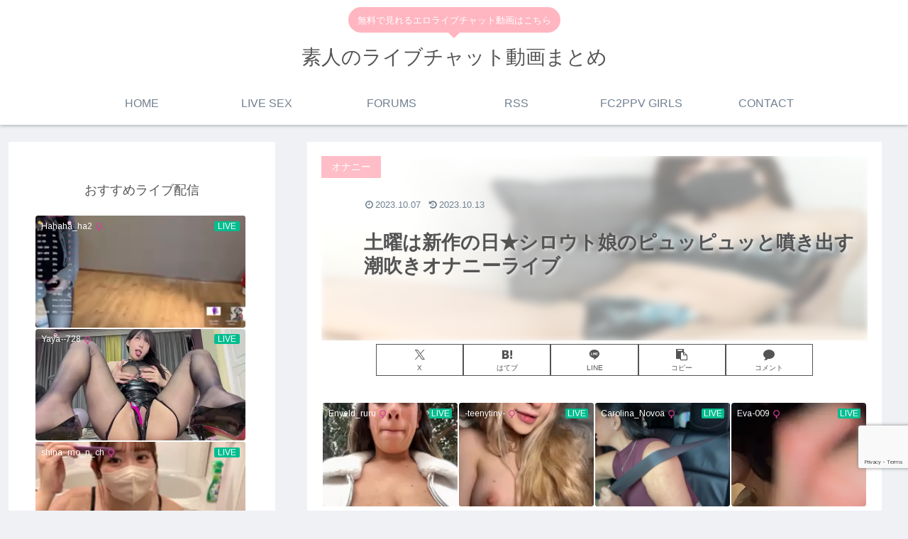

--- FILE ---
content_type: text/html; charset=utf-8
request_url: https://www.google.com/recaptcha/api2/anchor?ar=1&k=6Lc8suMeAAAAALttc1WmwZPtZockdZ2Yo5fxPxyU&co=aHR0cHM6Ly9hZHVsdC1saXZlLmNvbTo0NDM.&hl=en&v=N67nZn4AqZkNcbeMu4prBgzg&size=invisible&anchor-ms=20000&execute-ms=30000&cb=t0ndqp1ufpw7
body_size: 48945
content:
<!DOCTYPE HTML><html dir="ltr" lang="en"><head><meta http-equiv="Content-Type" content="text/html; charset=UTF-8">
<meta http-equiv="X-UA-Compatible" content="IE=edge">
<title>reCAPTCHA</title>
<style type="text/css">
/* cyrillic-ext */
@font-face {
  font-family: 'Roboto';
  font-style: normal;
  font-weight: 400;
  font-stretch: 100%;
  src: url(//fonts.gstatic.com/s/roboto/v48/KFO7CnqEu92Fr1ME7kSn66aGLdTylUAMa3GUBHMdazTgWw.woff2) format('woff2');
  unicode-range: U+0460-052F, U+1C80-1C8A, U+20B4, U+2DE0-2DFF, U+A640-A69F, U+FE2E-FE2F;
}
/* cyrillic */
@font-face {
  font-family: 'Roboto';
  font-style: normal;
  font-weight: 400;
  font-stretch: 100%;
  src: url(//fonts.gstatic.com/s/roboto/v48/KFO7CnqEu92Fr1ME7kSn66aGLdTylUAMa3iUBHMdazTgWw.woff2) format('woff2');
  unicode-range: U+0301, U+0400-045F, U+0490-0491, U+04B0-04B1, U+2116;
}
/* greek-ext */
@font-face {
  font-family: 'Roboto';
  font-style: normal;
  font-weight: 400;
  font-stretch: 100%;
  src: url(//fonts.gstatic.com/s/roboto/v48/KFO7CnqEu92Fr1ME7kSn66aGLdTylUAMa3CUBHMdazTgWw.woff2) format('woff2');
  unicode-range: U+1F00-1FFF;
}
/* greek */
@font-face {
  font-family: 'Roboto';
  font-style: normal;
  font-weight: 400;
  font-stretch: 100%;
  src: url(//fonts.gstatic.com/s/roboto/v48/KFO7CnqEu92Fr1ME7kSn66aGLdTylUAMa3-UBHMdazTgWw.woff2) format('woff2');
  unicode-range: U+0370-0377, U+037A-037F, U+0384-038A, U+038C, U+038E-03A1, U+03A3-03FF;
}
/* math */
@font-face {
  font-family: 'Roboto';
  font-style: normal;
  font-weight: 400;
  font-stretch: 100%;
  src: url(//fonts.gstatic.com/s/roboto/v48/KFO7CnqEu92Fr1ME7kSn66aGLdTylUAMawCUBHMdazTgWw.woff2) format('woff2');
  unicode-range: U+0302-0303, U+0305, U+0307-0308, U+0310, U+0312, U+0315, U+031A, U+0326-0327, U+032C, U+032F-0330, U+0332-0333, U+0338, U+033A, U+0346, U+034D, U+0391-03A1, U+03A3-03A9, U+03B1-03C9, U+03D1, U+03D5-03D6, U+03F0-03F1, U+03F4-03F5, U+2016-2017, U+2034-2038, U+203C, U+2040, U+2043, U+2047, U+2050, U+2057, U+205F, U+2070-2071, U+2074-208E, U+2090-209C, U+20D0-20DC, U+20E1, U+20E5-20EF, U+2100-2112, U+2114-2115, U+2117-2121, U+2123-214F, U+2190, U+2192, U+2194-21AE, U+21B0-21E5, U+21F1-21F2, U+21F4-2211, U+2213-2214, U+2216-22FF, U+2308-230B, U+2310, U+2319, U+231C-2321, U+2336-237A, U+237C, U+2395, U+239B-23B7, U+23D0, U+23DC-23E1, U+2474-2475, U+25AF, U+25B3, U+25B7, U+25BD, U+25C1, U+25CA, U+25CC, U+25FB, U+266D-266F, U+27C0-27FF, U+2900-2AFF, U+2B0E-2B11, U+2B30-2B4C, U+2BFE, U+3030, U+FF5B, U+FF5D, U+1D400-1D7FF, U+1EE00-1EEFF;
}
/* symbols */
@font-face {
  font-family: 'Roboto';
  font-style: normal;
  font-weight: 400;
  font-stretch: 100%;
  src: url(//fonts.gstatic.com/s/roboto/v48/KFO7CnqEu92Fr1ME7kSn66aGLdTylUAMaxKUBHMdazTgWw.woff2) format('woff2');
  unicode-range: U+0001-000C, U+000E-001F, U+007F-009F, U+20DD-20E0, U+20E2-20E4, U+2150-218F, U+2190, U+2192, U+2194-2199, U+21AF, U+21E6-21F0, U+21F3, U+2218-2219, U+2299, U+22C4-22C6, U+2300-243F, U+2440-244A, U+2460-24FF, U+25A0-27BF, U+2800-28FF, U+2921-2922, U+2981, U+29BF, U+29EB, U+2B00-2BFF, U+4DC0-4DFF, U+FFF9-FFFB, U+10140-1018E, U+10190-1019C, U+101A0, U+101D0-101FD, U+102E0-102FB, U+10E60-10E7E, U+1D2C0-1D2D3, U+1D2E0-1D37F, U+1F000-1F0FF, U+1F100-1F1AD, U+1F1E6-1F1FF, U+1F30D-1F30F, U+1F315, U+1F31C, U+1F31E, U+1F320-1F32C, U+1F336, U+1F378, U+1F37D, U+1F382, U+1F393-1F39F, U+1F3A7-1F3A8, U+1F3AC-1F3AF, U+1F3C2, U+1F3C4-1F3C6, U+1F3CA-1F3CE, U+1F3D4-1F3E0, U+1F3ED, U+1F3F1-1F3F3, U+1F3F5-1F3F7, U+1F408, U+1F415, U+1F41F, U+1F426, U+1F43F, U+1F441-1F442, U+1F444, U+1F446-1F449, U+1F44C-1F44E, U+1F453, U+1F46A, U+1F47D, U+1F4A3, U+1F4B0, U+1F4B3, U+1F4B9, U+1F4BB, U+1F4BF, U+1F4C8-1F4CB, U+1F4D6, U+1F4DA, U+1F4DF, U+1F4E3-1F4E6, U+1F4EA-1F4ED, U+1F4F7, U+1F4F9-1F4FB, U+1F4FD-1F4FE, U+1F503, U+1F507-1F50B, U+1F50D, U+1F512-1F513, U+1F53E-1F54A, U+1F54F-1F5FA, U+1F610, U+1F650-1F67F, U+1F687, U+1F68D, U+1F691, U+1F694, U+1F698, U+1F6AD, U+1F6B2, U+1F6B9-1F6BA, U+1F6BC, U+1F6C6-1F6CF, U+1F6D3-1F6D7, U+1F6E0-1F6EA, U+1F6F0-1F6F3, U+1F6F7-1F6FC, U+1F700-1F7FF, U+1F800-1F80B, U+1F810-1F847, U+1F850-1F859, U+1F860-1F887, U+1F890-1F8AD, U+1F8B0-1F8BB, U+1F8C0-1F8C1, U+1F900-1F90B, U+1F93B, U+1F946, U+1F984, U+1F996, U+1F9E9, U+1FA00-1FA6F, U+1FA70-1FA7C, U+1FA80-1FA89, U+1FA8F-1FAC6, U+1FACE-1FADC, U+1FADF-1FAE9, U+1FAF0-1FAF8, U+1FB00-1FBFF;
}
/* vietnamese */
@font-face {
  font-family: 'Roboto';
  font-style: normal;
  font-weight: 400;
  font-stretch: 100%;
  src: url(//fonts.gstatic.com/s/roboto/v48/KFO7CnqEu92Fr1ME7kSn66aGLdTylUAMa3OUBHMdazTgWw.woff2) format('woff2');
  unicode-range: U+0102-0103, U+0110-0111, U+0128-0129, U+0168-0169, U+01A0-01A1, U+01AF-01B0, U+0300-0301, U+0303-0304, U+0308-0309, U+0323, U+0329, U+1EA0-1EF9, U+20AB;
}
/* latin-ext */
@font-face {
  font-family: 'Roboto';
  font-style: normal;
  font-weight: 400;
  font-stretch: 100%;
  src: url(//fonts.gstatic.com/s/roboto/v48/KFO7CnqEu92Fr1ME7kSn66aGLdTylUAMa3KUBHMdazTgWw.woff2) format('woff2');
  unicode-range: U+0100-02BA, U+02BD-02C5, U+02C7-02CC, U+02CE-02D7, U+02DD-02FF, U+0304, U+0308, U+0329, U+1D00-1DBF, U+1E00-1E9F, U+1EF2-1EFF, U+2020, U+20A0-20AB, U+20AD-20C0, U+2113, U+2C60-2C7F, U+A720-A7FF;
}
/* latin */
@font-face {
  font-family: 'Roboto';
  font-style: normal;
  font-weight: 400;
  font-stretch: 100%;
  src: url(//fonts.gstatic.com/s/roboto/v48/KFO7CnqEu92Fr1ME7kSn66aGLdTylUAMa3yUBHMdazQ.woff2) format('woff2');
  unicode-range: U+0000-00FF, U+0131, U+0152-0153, U+02BB-02BC, U+02C6, U+02DA, U+02DC, U+0304, U+0308, U+0329, U+2000-206F, U+20AC, U+2122, U+2191, U+2193, U+2212, U+2215, U+FEFF, U+FFFD;
}
/* cyrillic-ext */
@font-face {
  font-family: 'Roboto';
  font-style: normal;
  font-weight: 500;
  font-stretch: 100%;
  src: url(//fonts.gstatic.com/s/roboto/v48/KFO7CnqEu92Fr1ME7kSn66aGLdTylUAMa3GUBHMdazTgWw.woff2) format('woff2');
  unicode-range: U+0460-052F, U+1C80-1C8A, U+20B4, U+2DE0-2DFF, U+A640-A69F, U+FE2E-FE2F;
}
/* cyrillic */
@font-face {
  font-family: 'Roboto';
  font-style: normal;
  font-weight: 500;
  font-stretch: 100%;
  src: url(//fonts.gstatic.com/s/roboto/v48/KFO7CnqEu92Fr1ME7kSn66aGLdTylUAMa3iUBHMdazTgWw.woff2) format('woff2');
  unicode-range: U+0301, U+0400-045F, U+0490-0491, U+04B0-04B1, U+2116;
}
/* greek-ext */
@font-face {
  font-family: 'Roboto';
  font-style: normal;
  font-weight: 500;
  font-stretch: 100%;
  src: url(//fonts.gstatic.com/s/roboto/v48/KFO7CnqEu92Fr1ME7kSn66aGLdTylUAMa3CUBHMdazTgWw.woff2) format('woff2');
  unicode-range: U+1F00-1FFF;
}
/* greek */
@font-face {
  font-family: 'Roboto';
  font-style: normal;
  font-weight: 500;
  font-stretch: 100%;
  src: url(//fonts.gstatic.com/s/roboto/v48/KFO7CnqEu92Fr1ME7kSn66aGLdTylUAMa3-UBHMdazTgWw.woff2) format('woff2');
  unicode-range: U+0370-0377, U+037A-037F, U+0384-038A, U+038C, U+038E-03A1, U+03A3-03FF;
}
/* math */
@font-face {
  font-family: 'Roboto';
  font-style: normal;
  font-weight: 500;
  font-stretch: 100%;
  src: url(//fonts.gstatic.com/s/roboto/v48/KFO7CnqEu92Fr1ME7kSn66aGLdTylUAMawCUBHMdazTgWw.woff2) format('woff2');
  unicode-range: U+0302-0303, U+0305, U+0307-0308, U+0310, U+0312, U+0315, U+031A, U+0326-0327, U+032C, U+032F-0330, U+0332-0333, U+0338, U+033A, U+0346, U+034D, U+0391-03A1, U+03A3-03A9, U+03B1-03C9, U+03D1, U+03D5-03D6, U+03F0-03F1, U+03F4-03F5, U+2016-2017, U+2034-2038, U+203C, U+2040, U+2043, U+2047, U+2050, U+2057, U+205F, U+2070-2071, U+2074-208E, U+2090-209C, U+20D0-20DC, U+20E1, U+20E5-20EF, U+2100-2112, U+2114-2115, U+2117-2121, U+2123-214F, U+2190, U+2192, U+2194-21AE, U+21B0-21E5, U+21F1-21F2, U+21F4-2211, U+2213-2214, U+2216-22FF, U+2308-230B, U+2310, U+2319, U+231C-2321, U+2336-237A, U+237C, U+2395, U+239B-23B7, U+23D0, U+23DC-23E1, U+2474-2475, U+25AF, U+25B3, U+25B7, U+25BD, U+25C1, U+25CA, U+25CC, U+25FB, U+266D-266F, U+27C0-27FF, U+2900-2AFF, U+2B0E-2B11, U+2B30-2B4C, U+2BFE, U+3030, U+FF5B, U+FF5D, U+1D400-1D7FF, U+1EE00-1EEFF;
}
/* symbols */
@font-face {
  font-family: 'Roboto';
  font-style: normal;
  font-weight: 500;
  font-stretch: 100%;
  src: url(//fonts.gstatic.com/s/roboto/v48/KFO7CnqEu92Fr1ME7kSn66aGLdTylUAMaxKUBHMdazTgWw.woff2) format('woff2');
  unicode-range: U+0001-000C, U+000E-001F, U+007F-009F, U+20DD-20E0, U+20E2-20E4, U+2150-218F, U+2190, U+2192, U+2194-2199, U+21AF, U+21E6-21F0, U+21F3, U+2218-2219, U+2299, U+22C4-22C6, U+2300-243F, U+2440-244A, U+2460-24FF, U+25A0-27BF, U+2800-28FF, U+2921-2922, U+2981, U+29BF, U+29EB, U+2B00-2BFF, U+4DC0-4DFF, U+FFF9-FFFB, U+10140-1018E, U+10190-1019C, U+101A0, U+101D0-101FD, U+102E0-102FB, U+10E60-10E7E, U+1D2C0-1D2D3, U+1D2E0-1D37F, U+1F000-1F0FF, U+1F100-1F1AD, U+1F1E6-1F1FF, U+1F30D-1F30F, U+1F315, U+1F31C, U+1F31E, U+1F320-1F32C, U+1F336, U+1F378, U+1F37D, U+1F382, U+1F393-1F39F, U+1F3A7-1F3A8, U+1F3AC-1F3AF, U+1F3C2, U+1F3C4-1F3C6, U+1F3CA-1F3CE, U+1F3D4-1F3E0, U+1F3ED, U+1F3F1-1F3F3, U+1F3F5-1F3F7, U+1F408, U+1F415, U+1F41F, U+1F426, U+1F43F, U+1F441-1F442, U+1F444, U+1F446-1F449, U+1F44C-1F44E, U+1F453, U+1F46A, U+1F47D, U+1F4A3, U+1F4B0, U+1F4B3, U+1F4B9, U+1F4BB, U+1F4BF, U+1F4C8-1F4CB, U+1F4D6, U+1F4DA, U+1F4DF, U+1F4E3-1F4E6, U+1F4EA-1F4ED, U+1F4F7, U+1F4F9-1F4FB, U+1F4FD-1F4FE, U+1F503, U+1F507-1F50B, U+1F50D, U+1F512-1F513, U+1F53E-1F54A, U+1F54F-1F5FA, U+1F610, U+1F650-1F67F, U+1F687, U+1F68D, U+1F691, U+1F694, U+1F698, U+1F6AD, U+1F6B2, U+1F6B9-1F6BA, U+1F6BC, U+1F6C6-1F6CF, U+1F6D3-1F6D7, U+1F6E0-1F6EA, U+1F6F0-1F6F3, U+1F6F7-1F6FC, U+1F700-1F7FF, U+1F800-1F80B, U+1F810-1F847, U+1F850-1F859, U+1F860-1F887, U+1F890-1F8AD, U+1F8B0-1F8BB, U+1F8C0-1F8C1, U+1F900-1F90B, U+1F93B, U+1F946, U+1F984, U+1F996, U+1F9E9, U+1FA00-1FA6F, U+1FA70-1FA7C, U+1FA80-1FA89, U+1FA8F-1FAC6, U+1FACE-1FADC, U+1FADF-1FAE9, U+1FAF0-1FAF8, U+1FB00-1FBFF;
}
/* vietnamese */
@font-face {
  font-family: 'Roboto';
  font-style: normal;
  font-weight: 500;
  font-stretch: 100%;
  src: url(//fonts.gstatic.com/s/roboto/v48/KFO7CnqEu92Fr1ME7kSn66aGLdTylUAMa3OUBHMdazTgWw.woff2) format('woff2');
  unicode-range: U+0102-0103, U+0110-0111, U+0128-0129, U+0168-0169, U+01A0-01A1, U+01AF-01B0, U+0300-0301, U+0303-0304, U+0308-0309, U+0323, U+0329, U+1EA0-1EF9, U+20AB;
}
/* latin-ext */
@font-face {
  font-family: 'Roboto';
  font-style: normal;
  font-weight: 500;
  font-stretch: 100%;
  src: url(//fonts.gstatic.com/s/roboto/v48/KFO7CnqEu92Fr1ME7kSn66aGLdTylUAMa3KUBHMdazTgWw.woff2) format('woff2');
  unicode-range: U+0100-02BA, U+02BD-02C5, U+02C7-02CC, U+02CE-02D7, U+02DD-02FF, U+0304, U+0308, U+0329, U+1D00-1DBF, U+1E00-1E9F, U+1EF2-1EFF, U+2020, U+20A0-20AB, U+20AD-20C0, U+2113, U+2C60-2C7F, U+A720-A7FF;
}
/* latin */
@font-face {
  font-family: 'Roboto';
  font-style: normal;
  font-weight: 500;
  font-stretch: 100%;
  src: url(//fonts.gstatic.com/s/roboto/v48/KFO7CnqEu92Fr1ME7kSn66aGLdTylUAMa3yUBHMdazQ.woff2) format('woff2');
  unicode-range: U+0000-00FF, U+0131, U+0152-0153, U+02BB-02BC, U+02C6, U+02DA, U+02DC, U+0304, U+0308, U+0329, U+2000-206F, U+20AC, U+2122, U+2191, U+2193, U+2212, U+2215, U+FEFF, U+FFFD;
}
/* cyrillic-ext */
@font-face {
  font-family: 'Roboto';
  font-style: normal;
  font-weight: 900;
  font-stretch: 100%;
  src: url(//fonts.gstatic.com/s/roboto/v48/KFO7CnqEu92Fr1ME7kSn66aGLdTylUAMa3GUBHMdazTgWw.woff2) format('woff2');
  unicode-range: U+0460-052F, U+1C80-1C8A, U+20B4, U+2DE0-2DFF, U+A640-A69F, U+FE2E-FE2F;
}
/* cyrillic */
@font-face {
  font-family: 'Roboto';
  font-style: normal;
  font-weight: 900;
  font-stretch: 100%;
  src: url(//fonts.gstatic.com/s/roboto/v48/KFO7CnqEu92Fr1ME7kSn66aGLdTylUAMa3iUBHMdazTgWw.woff2) format('woff2');
  unicode-range: U+0301, U+0400-045F, U+0490-0491, U+04B0-04B1, U+2116;
}
/* greek-ext */
@font-face {
  font-family: 'Roboto';
  font-style: normal;
  font-weight: 900;
  font-stretch: 100%;
  src: url(//fonts.gstatic.com/s/roboto/v48/KFO7CnqEu92Fr1ME7kSn66aGLdTylUAMa3CUBHMdazTgWw.woff2) format('woff2');
  unicode-range: U+1F00-1FFF;
}
/* greek */
@font-face {
  font-family: 'Roboto';
  font-style: normal;
  font-weight: 900;
  font-stretch: 100%;
  src: url(//fonts.gstatic.com/s/roboto/v48/KFO7CnqEu92Fr1ME7kSn66aGLdTylUAMa3-UBHMdazTgWw.woff2) format('woff2');
  unicode-range: U+0370-0377, U+037A-037F, U+0384-038A, U+038C, U+038E-03A1, U+03A3-03FF;
}
/* math */
@font-face {
  font-family: 'Roboto';
  font-style: normal;
  font-weight: 900;
  font-stretch: 100%;
  src: url(//fonts.gstatic.com/s/roboto/v48/KFO7CnqEu92Fr1ME7kSn66aGLdTylUAMawCUBHMdazTgWw.woff2) format('woff2');
  unicode-range: U+0302-0303, U+0305, U+0307-0308, U+0310, U+0312, U+0315, U+031A, U+0326-0327, U+032C, U+032F-0330, U+0332-0333, U+0338, U+033A, U+0346, U+034D, U+0391-03A1, U+03A3-03A9, U+03B1-03C9, U+03D1, U+03D5-03D6, U+03F0-03F1, U+03F4-03F5, U+2016-2017, U+2034-2038, U+203C, U+2040, U+2043, U+2047, U+2050, U+2057, U+205F, U+2070-2071, U+2074-208E, U+2090-209C, U+20D0-20DC, U+20E1, U+20E5-20EF, U+2100-2112, U+2114-2115, U+2117-2121, U+2123-214F, U+2190, U+2192, U+2194-21AE, U+21B0-21E5, U+21F1-21F2, U+21F4-2211, U+2213-2214, U+2216-22FF, U+2308-230B, U+2310, U+2319, U+231C-2321, U+2336-237A, U+237C, U+2395, U+239B-23B7, U+23D0, U+23DC-23E1, U+2474-2475, U+25AF, U+25B3, U+25B7, U+25BD, U+25C1, U+25CA, U+25CC, U+25FB, U+266D-266F, U+27C0-27FF, U+2900-2AFF, U+2B0E-2B11, U+2B30-2B4C, U+2BFE, U+3030, U+FF5B, U+FF5D, U+1D400-1D7FF, U+1EE00-1EEFF;
}
/* symbols */
@font-face {
  font-family: 'Roboto';
  font-style: normal;
  font-weight: 900;
  font-stretch: 100%;
  src: url(//fonts.gstatic.com/s/roboto/v48/KFO7CnqEu92Fr1ME7kSn66aGLdTylUAMaxKUBHMdazTgWw.woff2) format('woff2');
  unicode-range: U+0001-000C, U+000E-001F, U+007F-009F, U+20DD-20E0, U+20E2-20E4, U+2150-218F, U+2190, U+2192, U+2194-2199, U+21AF, U+21E6-21F0, U+21F3, U+2218-2219, U+2299, U+22C4-22C6, U+2300-243F, U+2440-244A, U+2460-24FF, U+25A0-27BF, U+2800-28FF, U+2921-2922, U+2981, U+29BF, U+29EB, U+2B00-2BFF, U+4DC0-4DFF, U+FFF9-FFFB, U+10140-1018E, U+10190-1019C, U+101A0, U+101D0-101FD, U+102E0-102FB, U+10E60-10E7E, U+1D2C0-1D2D3, U+1D2E0-1D37F, U+1F000-1F0FF, U+1F100-1F1AD, U+1F1E6-1F1FF, U+1F30D-1F30F, U+1F315, U+1F31C, U+1F31E, U+1F320-1F32C, U+1F336, U+1F378, U+1F37D, U+1F382, U+1F393-1F39F, U+1F3A7-1F3A8, U+1F3AC-1F3AF, U+1F3C2, U+1F3C4-1F3C6, U+1F3CA-1F3CE, U+1F3D4-1F3E0, U+1F3ED, U+1F3F1-1F3F3, U+1F3F5-1F3F7, U+1F408, U+1F415, U+1F41F, U+1F426, U+1F43F, U+1F441-1F442, U+1F444, U+1F446-1F449, U+1F44C-1F44E, U+1F453, U+1F46A, U+1F47D, U+1F4A3, U+1F4B0, U+1F4B3, U+1F4B9, U+1F4BB, U+1F4BF, U+1F4C8-1F4CB, U+1F4D6, U+1F4DA, U+1F4DF, U+1F4E3-1F4E6, U+1F4EA-1F4ED, U+1F4F7, U+1F4F9-1F4FB, U+1F4FD-1F4FE, U+1F503, U+1F507-1F50B, U+1F50D, U+1F512-1F513, U+1F53E-1F54A, U+1F54F-1F5FA, U+1F610, U+1F650-1F67F, U+1F687, U+1F68D, U+1F691, U+1F694, U+1F698, U+1F6AD, U+1F6B2, U+1F6B9-1F6BA, U+1F6BC, U+1F6C6-1F6CF, U+1F6D3-1F6D7, U+1F6E0-1F6EA, U+1F6F0-1F6F3, U+1F6F7-1F6FC, U+1F700-1F7FF, U+1F800-1F80B, U+1F810-1F847, U+1F850-1F859, U+1F860-1F887, U+1F890-1F8AD, U+1F8B0-1F8BB, U+1F8C0-1F8C1, U+1F900-1F90B, U+1F93B, U+1F946, U+1F984, U+1F996, U+1F9E9, U+1FA00-1FA6F, U+1FA70-1FA7C, U+1FA80-1FA89, U+1FA8F-1FAC6, U+1FACE-1FADC, U+1FADF-1FAE9, U+1FAF0-1FAF8, U+1FB00-1FBFF;
}
/* vietnamese */
@font-face {
  font-family: 'Roboto';
  font-style: normal;
  font-weight: 900;
  font-stretch: 100%;
  src: url(//fonts.gstatic.com/s/roboto/v48/KFO7CnqEu92Fr1ME7kSn66aGLdTylUAMa3OUBHMdazTgWw.woff2) format('woff2');
  unicode-range: U+0102-0103, U+0110-0111, U+0128-0129, U+0168-0169, U+01A0-01A1, U+01AF-01B0, U+0300-0301, U+0303-0304, U+0308-0309, U+0323, U+0329, U+1EA0-1EF9, U+20AB;
}
/* latin-ext */
@font-face {
  font-family: 'Roboto';
  font-style: normal;
  font-weight: 900;
  font-stretch: 100%;
  src: url(//fonts.gstatic.com/s/roboto/v48/KFO7CnqEu92Fr1ME7kSn66aGLdTylUAMa3KUBHMdazTgWw.woff2) format('woff2');
  unicode-range: U+0100-02BA, U+02BD-02C5, U+02C7-02CC, U+02CE-02D7, U+02DD-02FF, U+0304, U+0308, U+0329, U+1D00-1DBF, U+1E00-1E9F, U+1EF2-1EFF, U+2020, U+20A0-20AB, U+20AD-20C0, U+2113, U+2C60-2C7F, U+A720-A7FF;
}
/* latin */
@font-face {
  font-family: 'Roboto';
  font-style: normal;
  font-weight: 900;
  font-stretch: 100%;
  src: url(//fonts.gstatic.com/s/roboto/v48/KFO7CnqEu92Fr1ME7kSn66aGLdTylUAMa3yUBHMdazQ.woff2) format('woff2');
  unicode-range: U+0000-00FF, U+0131, U+0152-0153, U+02BB-02BC, U+02C6, U+02DA, U+02DC, U+0304, U+0308, U+0329, U+2000-206F, U+20AC, U+2122, U+2191, U+2193, U+2212, U+2215, U+FEFF, U+FFFD;
}

</style>
<link rel="stylesheet" type="text/css" href="https://www.gstatic.com/recaptcha/releases/N67nZn4AqZkNcbeMu4prBgzg/styles__ltr.css">
<script nonce="UHmUHSGeiF4HVuFo2Mz6yg" type="text/javascript">window['__recaptcha_api'] = 'https://www.google.com/recaptcha/api2/';</script>
<script type="text/javascript" src="https://www.gstatic.com/recaptcha/releases/N67nZn4AqZkNcbeMu4prBgzg/recaptcha__en.js" nonce="UHmUHSGeiF4HVuFo2Mz6yg">
      
    </script></head>
<body><div id="rc-anchor-alert" class="rc-anchor-alert"></div>
<input type="hidden" id="recaptcha-token" value="[base64]">
<script type="text/javascript" nonce="UHmUHSGeiF4HVuFo2Mz6yg">
      recaptcha.anchor.Main.init("[\x22ainput\x22,[\x22bgdata\x22,\x22\x22,\[base64]/[base64]/MjU1Ong/[base64]/[base64]/[base64]/[base64]/[base64]/[base64]/[base64]/[base64]/[base64]/[base64]/[base64]/[base64]/[base64]/[base64]/[base64]\\u003d\x22,\[base64]\\u003d\\u003d\x22,\x22FcKrPi9sP3jDlm3CghwQw5bDpsK0wqZlfx7Ci3N2CsKZw7vCsSzCr0XCrsKZfsKOwp4BEMKROWxbw5pLHsOLITd6wr3DmWoucEFYw6/DrnUgwpw1w54kZFIHesK/w7VFw4NyXcKKw5gBOMK0EsKjOA/[base64]/DlnLDlsKEWcOCw4kpw6rDuV7Dq8O8HGEMEMOUO8KVNXLCoMO+NSQPEsOBwoBeMnHDnFlywocEe8K/AGonw47Du0/DhsOfwo12H8OpwoHCjHkuw5NMXsOaNgLCkFfDikEFTCzCqsOQw4TDuCAMQWEOMcK6wro1wrt7w73DtmUJJx/CgjvDnMKOSxHDqsOzwrYnw4YRwoYVwpdcUMK4enJTeMOIwrTCvVQmw7/[base64]/wqXCpRh6TFQgwqrCtcKAd8O+wp7DrU/Dl1jCpMOvwoweST9jw7MoG8KaL8OSw5vDqEY6dcKywoNHTMO2wrHDrhrDu23Ci30EbcO+w7A0wo1XwoJ/blfChMOUSHcVP8KBXGgowr4DKmTCkcKiwpY1d8ODwr0DwpvDicK+w4Ypw7PCkS7ClcO7wp89w5LDmsKxwqhcwrEBTsKOMcK9LiBbwo7DlcO9w7TDi2rDghAIwoLDiGkGJMOEDmUlw48PwpJ9DRzDl1NEw6JlwofClMKdwpPCmWlmDcKIw6/CrMK6F8O+PcONw5AIwrbCgcOKecOFa8OVdMKWTj7Cqxlzw7jDosKiw4LDliTCjcOyw4txAknDpm1/w61FeFfCoSbDucO2fWRsW8KpDcKawp/[base64]/[base64]/asKMwpfDgcOrJcOiwq/CnsKpD0PCiE3CgRDCtHfDtDEPwpoNccOIcMKSwpsLV8KPwp/Cn8K7w7gPB3nDg8OaXF9fAcOKTcObeh3CmmfDlcOfw5s8N33CgBB6wqYyLcOBTl5PwrnCp8OlOMKqwqfCpD11IsKEf088W8K/bA7DmsOHUyjDl8KjwqFoQMKgw4TDpcOcLn8nTRzDlE9qeMKzTxzCssO7woXDlcOQCsKiw618bcK1CsOLbk5QMAjDhD53wrIHwrTDscO3N8KOc8OZV1d1eAnDpxYPwrDCjGfDmwxvdkUTw751QsKNw44MRVzCm8OodsKIe8O1BMK7bEFqSS/DlRPDr8Otf8KnXcKtwrbCviDCuMKxbAE6KmzCosKNcxI8ZXI7FMKRw7HCjSfChA3DsSYawrEOwpDDrCHCjBxtccOFw4bCoVnDgMKiMT3ClwhGwo3DrcOuwqFMwr0YdcOEw5PDo8OgFzh/QAvCvBtGwrovwpJEN8K/w43DtcOuw5wHw7twbiUVbHvCj8KufAXDgsOiAsKXUjXCscKKw4bDqMKIPsOMwpsCUAkMwo7DtcOMQFjCl8O6w4LCrsOLwpgQOsKDWVg3D1xpSMOqcsKRZcOyfiTCjTPDpMOmw79oXzjDr8Ojw6/Du2kbfMKewrF+w78Rwq0pwrnClyUDQD3DsxDDrcOZScO/wolqwoLCuMOMwpzClcO9PmV2YnTDkH4NwqvDoGsIF8O9F8KNw6jDl8K7wpfDmsKZwqUdYMO2w7jCk8K6RsKZw6A3csO5w4jCi8OMdcKdA1LCnxHDkMKywpVMVB4mW8KPwoHCosKJwp4Ow59xw6g6wq9ewoUOwp5yB8K9Pn0+wrTCtcOjworCoMK4RxEpw4/CicOSw7tlWiTClsObwp4+WsK2eQZJKsKDJSRgwpp+NcOUKSxPXsKEwptcbcK9ThTCl1MRw7s5wrXDlcO9w4rCr07Cs8KJGMKUwrnCs8KVKCrDlMKQwrXCkV/Cnk0cw57DpCotw79gSx/[base64]/CssKLEm/DrsOWw5JLw5LDqMOZYVnDjGpYwoLCri0cPGIQBMKdVsKjG3N+w6vDgGptw5/CpBZ0DcK/VBHDr8OKwoYCwod9wqoHw4bCsMK8wonDqWTCn0hOw5F4YMOUZVLDkcObLsOyBwDDqhc8w5jCtVrCq8OWw4jCmQxvNgbCm8Kqw6hQXsKiwqF6wq3DmRfDtxIGw6Qaw7wCwrLCpgYmw6wSH8OUfB1qeyLDvcObYV7CrMKgwrYwwrhzwqjDtsOnw4ZxLsOTwqVcUQ/Ds8KKw6kLwrsrUsOkwrFfcMK4wp/Cvj7CkELCu8Kcw5FGPSoIw4hkAsKyV2Zew4IcPsK+wo7DvGJnOMK2RMKwXcKcLcOsdADDv13DrcKHPsK4JG1Dw7JdeQ/DjcKkwowwesOcGMK6w5bDoC/Cjj3DlFlmJsKaGsKOwqPDilzCoTlNWyfDgDodw5lUwrNDw6nCrirDuMOwLm7DlsORw7JkGsKlw7XDimDChMONwqAbwpcDBsKeA8KBYMKfe8KfJsOTSGTCpU7CjMObw6DCvS7CsmZhw4YLPmrDrcK0w4DDmsO/bVDDuR/DhMKxw7XDvX8tfcKZwpRLw7TDjCPDjsKpwokSwpcTeGLDmz8JfR7DvMOfZ8O7NsKMwp7CrB4KY8O0wqgYw77DuVYKeMK/wpYPworDgcKew6lawok0FiBsw7wOHA/Cs8KhwqpXw4fDjxgAwppMVwNkdlTCvVhfw6fDiMOUR8ObesOiVVnCosKFw7HCs8KXw5oYw5tNZAHDpx/DnStswo3DimUgd2HDsERrcBwrw47CjcKxw7Rvw7XChcOxKsOVGcK4BcKHO0gIwo/DnzrDhhPDkSzClWjCmcKTIcKVXF95KRBWcsO4wpRaw5BCfMKpw7zCqTQwHgYGw6LCjQ4MfgLCoi4gw7bDmSAZScKeUcKwwoHDqGdnwq4sw4fCsMKQwqLCmmRLwqN0wrJpw4fCoUdvw5wfWn8swpRvT8ONw5vDg2U/w507HsOlwofCoMOXwq3DoTt3XnRUHQ/ChsOgZCnCpEI4f8O2eMOPwpdiwoPDksO3MhhHR8KIIMOCQcOqwpQmwqnDo8K7DsK/LcKjw49OY2dZw708wqpacDoFBmfCkcKiLWDDtsKgwp/CnUfDvMOhwq3DnhYbd0Yyw4XDn8OEP0xBw7dlCAItWzrDiC1/[base64]/[base64]/Ci8OBwo7DkcKqwp1NwqIZQXFPwqsNAsOpG8Ojw7puw4jCp8Oawr8iGTnDnMOxw6XCt13DnMKnIsKIw63Do8OWw6LDosKFw4jDow8dNGc8N8OxbBvDki/ClH4BXVoaa8OSw4LDlsKcfMKyw4YMDMKaAcK8wpguwpQhTMKVwoMkwoPCvh4KZXxewpHDqmvDpcKIZ3LCuMKAwq8uwpvChznDgRIRw6gUGMK7w6c4wqsUBUPCusKhw7sFwpLDkgHDmShcHALDscOMCFk3wod/wr5ydDnDgk3DpsK8w4gZw53DmW8Ww60TwqJNDnfCncOZwoEHwoMzwoFaw45Ew5Vhwrs6awE8w57ChyjDn8K4wrLDu2ILBMKvw7TDgcKbH1VSPS7Ci8KBRgzDuMOpTsO0wqLCuzUoAcO/wpYKH8K3w6djEsK+DcK+AF1/[base64]/[base64]/DqUUhw5DCsMKHw5MnfsOrIg4FeMKQAEXDox7DnMOlNXwYIsOeZCFfwot1TlfDhE8oOF/Cv8OswpBZUznCkgnCt0TDr3Vkwq1twoTCh8Kow5jCp8K3w5DDv0zCmcK/Ak3DuMO2CMKRwrINScKkacO4w4sDw6ALdADCjijDkUkBQ8OdAiLCoCLDomsqZQhsw40cw4xGwr8tw6fDvEfDvcK/w4lcdMKuGWLCix5WwrrDj8OUfH5Ub8OfL8OHRzHCqsKIFSdWw5YiHcOcbMKzGmlhNMOUw73DjUR5woQmwrnCrk/CvhLCqTkJfS3DuMOnwpfCksK4Qm7CtcOxaSw5Dnwlw47CkMKoesKpAzLCtMOyJglEUhgsw48sXMKvwrXCtMObwqdHUcO9PmoPw4nCriV/UsKLwrPCnnsNYxxgw73DpsO0CMOnw77DvSgmBMK+aknDqxLClH4Kw7UELcOxesOYw6TCox3DmGg6HsORwohpcsORw7/Do8Kfwrh4dlMnwrTChsOwTDZMSTnCszQASMOHacKKJFNKw6LDmADDucO7cMOrXcKKZcOXSsKwc8Opwrxyw4tOCCXDoyI0HWHDqQvDrggMwo5tOS9sazQFKlXCqsK4QsOqL8K5w7LDvg3CpQvCtsOmw5/DgX5gw57CnsO5w6wBIsKcSsOZwrTDuhzClgzDoh0jSMKPM3nDiQxRMsKSw6pNw58FV8KeYm84w67Cp2ZjbTgOw7/DucKXOjrCh8ORwobCicOBw40ZHnVjwonCh8K7w55eBMOVw5nCtMKSJcKbwq/CncKWw7LDr0Mgb8OhwqgEwqAND8KPw5/DgcKDayzCncOSfyLCm8KlHTHCn8KlwpbCr3jDvEXCrsOVwqZpw6HCk8O/[base64]/Cg8Kdw7Vvw6BBMcOpw5HDs23CpcOjwoJYw5LDrcOYw63Cmn3Ds8Klw7kSesOpbiXCqsOIw4VaNmJ2w40OQ8Oow5/CrXLDt8Oyw57CkxLCo8Obf0jDqXHCuTrClx9PO8KZS8KaTMKlesKRw7t6bMKzURB/wr9UecKiw5rDiEckATsjKVo4w7rDrcKyw7gVfcOqPU05chpeJsKzJWUCKT5bBDJMwpYeb8Oywq0Ew7/CqcONwo5XSQd7GMKgw4h9wqTDn8OPU8ODHsOzw7PCu8OAERIcwrHCgcKgHcOCd8KqwrvCt8O+w6RSFHMce8OjBA5+Igcmw6TCqsOpdUVvFVh6PMK/wrB1w6hsw7QbwooOw6vCvxEqJ8OLwrUre8OdwpPDugc1w4XDglPCsMKPNl/Cs8OoF2wfw7Qsw5Byw4xkaMKwf8KlBF7CrsOCNMKtWDA5VcO0wo4dw4ZaPcOIOnkrwrHCp2toJcKTNXPDsnTDucOHw53DincTesKBQsKTCAHCmsOHNxDDosONe1TCnsK2fmbDk8KgewXCqjrDpATCvDDDmHbDsx0SwrrCqMODTMK/w7Qdwq9iwofCgcORFn4KNC1Dw4HDhcKOw41dwpvCuWLDgxgoA0zCssKTQjvDpsKQAknDjMKaRwrDgDrDrcODDCPCljfDmcKTw5pofsKIWwxNw5UQwp3Ci8KTwpE1QSlrw7nDvMOcMMOTwrnDmcOrw61UwrMRFiNHOl/[base64]/wrHDvSUzworDrcOuw6FxwprDpsKow7AQc8OjwoXDth8kY8K6EMO/Kisqw5FUeBTDncKEQsKQw5gbbcORAXnDlGzClsK2wpLChsKIwrpzfsO2UMK8wobDv8Kfw7M8w5vDjT7CkMKJwqwCTRVNEzYrwovCq8ODScOgWMKzHTjChD7ChsKjw6EGwrsFUsOrTRc8w5TCgsKEak5oTxPCisKTTVnDmnNPeMKhB8KNeQMawoXDksOJw6nDpS4KXcO/[base64]/[base64]/w5/DoyHDocORw43CvMOwYU0yw57Cl8KEwrDDmUpzw512asKmw643IsO/woRTwpRbHVBeflLDth9XenZnw49GwrPDlMKAwovCiQtqwpllwqYSGnM3wonDtMOZZcOWUsKgLMOzRFRAw5cnw7LDhgTDoy/CsTYnI8K4w71SCcOjw7crwoLDtRbDlnwpwo/Cm8KewovClcKQJcOWwpfCiMKVwq5ufcKYJzB6w6HCvMOmwpfChFUnCGAhNsOnIzvDkMKGGSXCjsKtw7PDlsOhw7XCrcOIYcOIw5TDhsOuRMKzVMKuwowVD1PCqlpMacO7w6/DscK3f8OieMO4wqcQBV7CvzTDgykGAiNraAZAJxkhwrcEw6MmworCpsKYH8KXw6/Dv349QEAfWMOKLwzDg8Oww4/CocKCKl/[base64]/DqmtgXsKsWMOTChHCusOKw69pH3zDr2YeScKfw6TDi8KaGcOWGMOjN8KAw7TCoU7DnSvDvcKqVcKawo17w4LDkD9mVWjDiQnCsHx6eGwywq7DqlnCpMOkER/[base64]/[base64]/DjyzCsArDv8KUNT4awrnDlMO/fD8/[base64]/wofCq3bDv8KEwq7CksOaJcOEwqDDqcK5GAfDusK/T8OvwrIcTTUHAcKVw7glJcOIwqHCkgLDqsKWbyTDmi/DoMK/KcKew5bDocKww6kNw5Ajw48zw54TwrXClFNWw53Dr8O3TH96w6gwwolmw6I7w68HA8KowpLCpT8PEMKufcOlwpTDhcOPGjzColDCn8OLGMKAYG7CisOnwp7DmMO1b1vCrGo6wrQ/w43Cs0d8w4g1SSfDpsKBOsO4wq/CpRgBwo0NJDzCiAbCnCs0PcOyDwHDiTXDpGXDisKtWcKmfwLDscOqHjgqdsKPMWDClsKEbsOGbcOhwoNqQy/DqMK/J8OiEMOdwqrDm8OIwrLCrHHDiFADYcKxRVnCpcKAw6klw5PDssK0wobCqBcsw4cbwrzCgG/DrR5/HwR5DMO2w67Dl8OYIsKneMOcE8ORSgRtW15LWMKowrlNQSbCr8KCw7/CoCoHw67DsQtIC8O/G3PDksODw6rCpcObCho4S8OTanvCl1QQw6/CnsKKdMOtw5rDqlTCvjnCvHHDmgzDqMOZw6HDtcO9w4otw6TClBDDq8K/[base64]/[base64]/[base64]/w5DCh8OYw7PChMKFw77CncO/cU/CpMKRS8OkwojCqTNpNMO0wp7CsMKewqPCgmXCiMOWEzB1V8OGDcO6XwFzOsOMGg/CkcKLLRABw48PYG1awobCicOGw6zDh8OuZD9uwpILwpI9w7rDkQEnwpscwpfCuMOISMKHw6nClxzCv8KYJlkmZsKKw43CpVsHaw/DnGDDrwdTwpLDkMKXRk/DmQgIV8KowqfDi03Dg8OwwrJvwoRHB2ovAX58w5jCr8KJwrIFNHjDogXDmMOPwrHDsw/Cp8KrKCjDiMOqZsKfW8KfwprCizLCoMKvwpjCuSbDr8Oxw4vCq8ORw5ZtwqgZZMO8FyPChcKew4PCrX7Ch8Kaw4fDvCxBNsObw5/CjhLDsiTDl8KBSVnCuirDj8ORHWvCulAYZ8K0wrLDmhQdeiDCrcKqw55LS1cIw5nDtwXDoR9UNnY1w7/[base64]/DqcO4wr0hWC4bf3cQwprDjREmK8KHYGPDv8OHXl3Dli/CnMO3w4Mhw6TDrcO6wqgGKMKbw6kaw43CsGTCt8OdwrMVfMOgcB3DncOpFANTw7hrbEXDs8K4w5DDusOpwq48VMKnACYvw7xRwrdsw5DDj2MHK8Ofw5LDoMK+w5/Cq8KSw4vDgRgIwr7Cr8OFw7RAJ8KQwqdbwoDDj1XCmcKywozCiWQpw5sewpfCpCHDq8KHw71eJcO6wr3Dq8K+RSvCs0JHwqjCijJGU8ODw4keTljCl8KXYlnDqcKlfMOISsKVQ8KpelbCj8K/w5/CicOww7/CjRZvw5Y+w51jwpc6ZcKOwoN0eW/[base64]/VcK+BFPDkcKJfMO0wplnwpwiwpZ5PsKiwrBSd8KaDjZMwqhlw7rDu2PDtWoYFFTCkU7DijVzw4gQwprCh2Uxw7TDi8K8wrh9AljDvEnDvsO1C1/DnsO/wowxLMODwoTDpj07w5s+wpLCocOtw6grw6ZIElfCsxACw7t4wpLDtsOwHm/[base64]/[base64]/ZWLCoTnDoU4kwpJ2w77Cr33DuE/DsFLDn2l+ScK1dsKFPcK9QH3DjcOVwppCw5zDtsOkwp/[base64]/CgMKDOcK9AjxLXWPCjMOrwo0ECMKCwqIoWMKrwrxXW8OYBsOEUsOPK8KUwp/DqwPDj8KSXGNQYcOww4JhwrnCnE5sHsKuwrkRZyzCgCUHYBkQXG7DmcKhw7vCsXzCm8OFwp0Rw50ZwrsoNcOawpwiw4ACw7TDkGZBPsKrw6MBwo4Jwp7Cl2UWH3nCs8O+dywGw5PCoMOmwprCm3bDt8K4NmEnNmxxwpYmwqzCuQrCr3A/wpBGUy/[base64]/T8KIfMKlYBFtwpYTw6Fxw6tUw5Nmw5Riw7XDmsKETsK3fMOfw5FQAMK8BMKzwo5Sw7jClsOUw5nCsmbCtsO9PlQfesOpwrTCnMO9JMOiwrnCkAYiw6cNw68WwoHDtW/Dm8KSaMOwecKlQ8ObIsOvMcKlwqXCilDCp8K2w7jClxTCkUXChWzCgFDDhcKTwpFIJcK9AMOZJ8Ocw65QwrwewqtRw4g0w71fwpRsWVBDAcKqwpIfw4bCiCIxHR0Qw6HCuWIsw6o/wocpwrjCk8KVw5nCkTNAw4UQO8OxI8O5VsK3b8KjU3DDlQ1GRRNTwqLCgcOyecOcNxrDh8KwTMOBw61wwpHCtnfCh8O/[base64]/CkMKgcMKew5dPw6VtIsKmJMK/eMOqw40ybETCk8OHw5nDqVp2KEPCj8OXdsOdwoBLC8K6w5/Di8KZwpnCs8KYwr7CtRHDu8O4RsKeO8O5UMO1woIxJMOLw6cmw5NUw6Q3eHjCgMKYQMOZUzbDjMKKw5jChFI1wqoMLmkxwpfDoyrCn8KywowYwoVVFmLCrcOTY8OpEBwoI8O1woLCrzzDu1rCkMOfKMKVw6A8w4TCmgtuw780wqXDu8O3QSY/[base64]/DmEPDsxZjdMKEwovDkmnCkmdoFcKww71TJMKtHTTCssKrwoNdIcOnKCzCocO6wrvDpMOZwo7DlSrCvkpIWhd0w4vDpcOpScKzdRF1FcOIw5J5w6TCkMOZwpPDkMKFwqLClcKRMGPDnGtawpUXw7/[base64]/DplBkwpzDgHgDL03DvcKLJwk5Dn/DmMOAw5E4wqHDo0DChyvDr3vCpMOPLEMMHG4ON14Bb8Kkw41FDA8kccK8bsOXAMOlw5Y7eE06SglmwpnCgMOyX10+FmzDjcKjw7kNw7TDsDlJw6QgeiU4U8O+woEKN8KoO0xhwp3Dk8KYwoQRwoYaw60vHMOsw4LCusOVP8OsQWRLwqXDucO4w5DDoU/DjQ7DncOdEcOXN2obw4/ChMKVwq0IEVlYwrPDoXXCjMO4VcK9woVEQQ7Dsj3CqkRrwrtXJDhww70Dw4/DvsKzJUbCi0LCi8OhbDjCkgHDrsK8wpF9wp/CrsK3J0zCtmkNG3nDo8K4w6HCvMOkw4IEC8O8Q8OIw5g5ITcwZsOWwp0lw7sLE2xlAh8/RsOSw4swfAkxdHfCh8OoPcO5wq7DpUXDhsKRXjTDtz7ChndFXsK/w7pJw5LCksKcwpxbw4t9w4guN0g/EWUudnXCjsKgLMKzZC00LcOhwqR7b8OSwoVuT8K9BWZiwpNVW8OlwrfDucOTYDwkwqdpw6LDnknCucKRwp94IzHDpcK1w7DCjQVSCcKrwrTDuEvDg8Ksw60Ew7cOH2jCosOmw5nDr1XDhcK6b8OQTzpbworDtzkmeQwmwqFiw4rCh8O0wo/DjsOkwpPDijfCgsKjw4ZHw5tRw7YxFMOxw4LDvh/ClTXCuCVvO8KnKcKKLFk/w6IrK8Oewo43w4RlMsKlwp4+w78CS8K/w7l6GcOBCsOww6wbwpM6KMKHwoJPRStaKlVdw45uBRfDv1FYwqHDhUvDjcKvfR/Cr8KWwqzChMOzwpY7w5lzYBIvDydZOsOmwqUdYEwQwp19QMKiwrzDscOmZjHCscKIw7hoDh/CrjwYwo9dwrUQKsKFwrzCojMIZcO2w4d3wpzDnj/CjcO8J8K8O8OwIkjCrifCpcO8w4rCviwzacOQw4rCpMO4MlHCucOAw4o6w5vCh8OCKcKRw73CvsOyw6bCpMOFw47CncOxe8Oqw63DiWhuHk/CmMK/w5nDicOYCjplAsKrYFlMwr4sw5TDt8OXwqjDsgvCpVQVw7d0NcOJOsOpWMKNwo45w6nColgxw6Jhw6vCv8Kqw6w5w49Fw7TDl8KuRiogw69vPMKab8OdX8OZaATDkjcDeMOjwqDCjcO7wq8MwpMCwrJJwq1nw780bkXCjC1gVWPCqMK/w48FF8OGwogtw6nCpwbCugNbw7rDssOAwp4lw5U6ZMOcw5EpV1ENZ8OxVVbDnRXCt8OQwrBLwq9Pw6zCuXjCvzkEdQo6McOvw6/CvcORwqNPbhUTw4k2IwLDm1obbmMzw4dCw68OCMKrMsKsLHnCr8KaRcORHsKZY3XDm3VXMFwhwqxWwohqFQQ5G0JBw5bCksOsaMOGwpbClsO9SMKFwozCiRoxcMKOwqoqwpBjN2rDl3LCrMOEwoXCjMK0wqvDvVBJw5XDvmZEw4cxRzhURcKBTsKnEMOBwoTCosKJwp/CgcKIOkYUw5VnFcOJwoLCvHURRMOsd8OZecOWwrrCiMOow7PDkycWa8K3LcKPG2YQwonCn8OvJ8KMd8Ksf00vw7fDsAALKBQXwrbCgQ7DhMKAw5XCn17Cg8OUYxLCusK5NMKXw7bCtRJBcsKiacO1Y8KxCsOJw5PCsnXCgMKgUnpXwrpDQcOkFGtZJsO3LsK/w4jDvsKiw6nCsMOUE8OacxZAw6rCosK5w6wmwrjDrnDCqsOLwrDCqFvCvUvDrVwGw5TCnW9Iw7/[base64]/Di8KsR1I0C8K2wonDvCxzwpxYSMKUOcKzfDPCmUdMMhLCrzRnw7gFe8KoUcK7w5bDsWnDhB7Cp8O5LMOOw7PCs0/CgA/CnnfDv2kYIMKQwonCugc9wq5fw6TCj3NeI1YnKjUPwp7DnhnDhsOZCjDCksOofTRcwpYiwqtBwqF/woLDolRKwqLDhRrDn8OcKl3CphYSwrLCrw8gIVzCqTgoZsOJaUHCln0Aw7zDj8KHwrg1al7Ct30bLsKjF8O6wq/[base64]/Dv8OxwqjCsGJow5Q4w6bDo8KDw57DtW/CoMKVwqw7wrfDuMOBQMOBdzEew59sA8OiSMOIZR5ILcKiwrPClj/[base64]/Cl8KIw45YCsKrAHRowqs/YMO5wpXCrUgXwrjDvDnDncOYw64hGCjDpcKkwqY+YQHDmsOXHcONT8OswoIFw6kmGTbDnsOiAMKwOMO3bH/[base64]/wrEIecKLwrMpw7HDsMK1w6DCjcO9wo/CrcOaSk3DuDh6wpfCkSvCiUXCksKlGMOgw4R8CsO3w4hpVsOiw4htUFUiw7FxwovCocKswrrDtcO2TU1wDcOKwrLCt3rDisOHSsK/w67DssO5w7LDszDDk8OIwq9qHcO/B1gOH8OkDVXDjldiasO4KcKJw659M8OYwpfCjQUFeEAZw7AOwpXDrsO2wpHCssKdSABKbMK4w70hworCsVl/I8KQwpTCr8OmBRpyLcOPw7ZzwoLClsKeD0HCqkPCmsKNwrV3w7bCnsKYXsKZN1/[base64]/w7rDiw/CnEI2w6F5w6HDjMOGUj5Xw5xawqTCqcOrwoJSA3XCkMOYCsOkdsKgKyBDVCkTAcOJw68ZCwbCpsKtQcOZRcKMw6XCocO1wqcuKsOJVMOHYFESLsKEDcKxMMKZw4UdO8O6wqzDg8ObcGrDi1nCssKHGsKdw5Mqw5LDicOww4bClcK3BU3Dj8OKJC3DsMKGw5/CgMKabGDCl8KjasKFwpcOwqXCk8KQTgTDollUYsKFwq7CuAHCn0ZpaTjDhMOIXmHCklHCp8OOWwcSF2HDuzPChMKxfBXCqW7DqcOxCsOiw54Uw63DuMOywoo6w5jDgA0SwrDDpk/CiDTDosKJw5giTALCj8K2w6PDmwvDjMKpKMOnwrcVf8ONFWXCrMKMwpnDs0DDlVtqwoVqAXknSnYmwos6wrDCsmFfPMK6w5cmdsK9w6rCg8OMwrrDtSJdwqg1w503w7BoFDDDsgMrDMKjwr/DhwvDvDttEUjCoMOhMcOOw53DiHXCoGhUw4kbwrrCihvDnS/Cu8OgOsOQwpU5IGvCn8OOFMKacMKmRMOcFsOSG8K6w7/ChWR0w4FxJkgDwqAKwoVYGh8nPMKhBsOEw7TDkMKcAlXCuDZmchDDpw7ClnrCusKcRMK1TEXDuyJgdcKHwrXDt8Kfw5oUDFUnwrdHfwzCq0NFwrdXw51QwqfCgnvDqcO3wq3Dk1/DrV8dwonDksKAaMKzHXrCq8OYw78/wrjDumgXA8OTFMKrwog0w4gKwoFuOcKNQjUBwoDCv8Kpw4/Cn3/DtMKkwp4Fw5h4UUYFwrw3MGUAUMOHwp3DvjLChcKrX8OJw4YkwrHDvRAZwoXDpsKhwoxlJsOYW8Klwoptw5PDrcKzBMKhcBsjw5QlwrfCu8OuIsO8wrzChcKswqnCngogGsK/w50ARXVuwofCnU/DthrCicK5TGDCkDzCjsOlLBZRYzAHZcOEw45nwr9mKFTDuyxFw4rCkGBkw7fCozvDjMKVZQ5jw5UIVFQJw4wqTMKucsKVw4NQDcOsNCzCslxyMxzDlcOsP8K1dHYIUgrDm8OXLVrCnVzCjV3DmEY7w7zDgcOHY8O8w7zDtMODw4/DmGAOw5jCmyjDk2rCrxNnw5YBw7nDosKZwpHCrsOLfsKKw77DgMOrwpbDpEBARDzCmcKnTMOlwq98WnhHw5VnWErDvMOswq3DmsKDaHXDgz7DvnPDhcOgw6RCEzbDssOYwq8Ew5HDoB0uBMKEwrdLAhzDsCB2wp/CvcOYN8K9Y8Kjw6onEsOww4/DocOdw6xINMOMw6vCgBY7WcODwpjDiWPClsOXCmRwVsKCcMKiw60oD8K3wpVwVFwGwqgewot8wpzCrhbDrsOEams9w5ZAw7IFw5svwqNcZcKyZcKoE8O8w5Qgw44iwqTDunorwpd1w6vCkybCjCAOdD5Iw75aKsKjwr/[base64]/CkMKISMONDlwsw53DpgMsQRIffDdjw4MfTsK0w5fDkTjCh1/CnEt7N8OZKsKnw5/DvsKPCDjDr8KcVnvDoMOPR8KVLCVsIcOIwoDCscKow77CvyPDqMOTMsOQw5fDv8K3esKnEMKpw7dbJWwdw4jCv1/CusOgQEvDlwjCjGE1w4/[base64]/DpFEqw6DDvcOvNsOMw5TDrTTChkgXw7dfwpsuT8OTwonCusO2GmhfLDfCnj54w6jCocKWwqNyMlvDi2o/w4JfbsONwqPCqk0ww6VUW8Oswp4jwqI1cHxPw5BMABoYLSjChMOyw7wGw5vCi3hSBcKmOcK7wrdNXTvCgiAbw7koHcOawolWB2LDk8OswoIuYVsZwozCknQZCX4Hwp0gcsKET8OOEk9cWsOKPSHDnlXCoSNuNg9DEcOuw7zCrlVGw4YkImcLwrt1QEHCpU/[base64]/CnsO7ZHjDqsKqw7bCmcKIw7l2wosJX1YIwofDujsMbcK/BsKiRMONwrpVUQnDinhUEjpVwoDDksKYw4pHdsKfMglODzoaRMKGcBg6ZcOGaMO8SSU+RMKmwoLDu8Ofwq7CosKhSj7Dv8KjwqTCuTEgw7REwqTDlTTDilzDrcOrw4jCunZfWHB/[base64]/CnMOiwrlQw7ZIYjAIw7zDj8O7JcOzw6l6wqHDhn/DkTXCu8Ofw6HDv8OFQsKSwqQvwq3CtMO4woVYwpHDuy7DgzDDqUo0wprChUzCkGNiSsKDa8O8w5J5w4zDg8KqYMKmE0Nda8Olw6jDnMOyw43DkcKxw63CmsOwGcKfVzPCrB7Dl8OvwpTCgMO6wpDCqMK6DMKkw6cCeFxFF3XDucO/[base64]/CpsOsLBTDqwLDmCzDgnErXWHDvsOvwox+M2bDrnV7DV8gwr4xw57CgS1faMOIw7N8ecKcZhktw746ZcKWw7lcwrJXIzhbTMOpwop8e0fDhMKdC8Kaw4QGBcO8w5s/[base64]/DgC9qwrbDggHCpDPCqMOqTsOUcXfCtcOOw63DtkHDtARxwrtHwqTDpcKYM8KHesO1XcOZwrp0w65uw4cbwqUvw6bDl2bCisKUwrbDpMO+w5HDocOcwo4QOAnCu2Fbw65dLsOmwpQ+TsKkfWBmwqFNw4F8w7jDuCbDik/DnwPDmE1HBDBsNMK3TRPCnMO/w7smL8OMIsOfw5rCjTvCiMOYTsOTw7AdwoRiQwoEwpBMwqgqN8OoZ8OmCUlHwpnDosO6wqXCuMOrAcOPw5XDkMOURsKUJG/CpTLCuDHCg3PDrMOFwqbDkcKRw6vDjTpcEyAvdMKkw5PDty5UwoMTOBHDp2bDssOGwqXDkwTDv1jDqsKAw6PDusOZwo3DhAslT8OKY8KaPzjDuyvDol7DiMOmAhrClAENwoBxw4HCrsKfWlUawo5jw6/ChELCgFHCqhDDqcK4AVvCtDI7fm10w7NKw4/DnsK0IToFw5soNAssTgk5JxfDmMK8wonDrVjDiltqNkxewoXDoXjDt1zCg8K3NAPDssKqPhjCo8KbawoGC2lpCm1kH0nDpBFywrFAwrQuEMOlesOFwqjDtBpiHcODYk/DqMKqwpPCtMOewqDDvcOtw7LDmwTCosKnPcKRwoZSw4HCpinDqQLDvmoKwoR4U8KgT3/[base64]/CoMOTwo7Do3nDuMKNwrNxw6bDqsK7TsKRwqN3wpDDlcOqH8KXH8OfwpjCgx3Cs8KXTsOyw7kLw7YPZcOKwoBdwrouw6vDjA3DtF/[base64]/[base64]/DhB8mImMmw6zDnFIyXEnDusObSzDCmcOyw4pIwogXIcOZIR9lYsKVBXtDwrJIwrItwr3DrsOUwpgCKw9uwqguLcOiw4LCmjg6RT93w6oKLHfCtcKQwo5ywqsPw5HDhMKzw7luwq1DwoXDsMK9w7zCtmjDvsKraQxGAFx3wr5fwrhzWsODw7/Dh0g7OlbDvsKhwqFfwpB0YsK+w482fzTCv1pNwo8LwrXCmQnDvhQ0w5/Dj3TCgBvCgcOPwrcobAxfw6gnC8O9dMKpw7LDl0jCtRjCuwnDvMOKw4rDp8OFcMONG8ORw6UzwqNcECVsdcO8TMOAwq87JHJmbQs4bMKMaFJyblHDu8OWw5x9wrIqLErDqsOqXsKEAsKBwr7CtsKZKBNAw5LCmTFKwqtlBcKnesKOwonDu1/DqsO5KsKXwrdfECTDvcO9wr94w4QZw6TChcO0Q8KvTTRfWsK4w7LCucO5wosldcOUwrrCn8KCbGVtOsKdw7AdwrEDaMK/[base64]/[base64]/DsV5CUcKSSsOpd2hQSsOzwoIXwrQuYUzDlcORTgB0K8Kdwr3CnT1yw7ZwVmw8QH7Cn2zCksO6w4/DqsOzOwbDj8Krw4fCmcKfGhJpE2rCpMONUXnCrTgRwqNVw4lfD2/DlcOAw5tgPGxiI8KGw51AF8KJw4RxE2NCBATDt3IGfMObwpJPwo3Cr3nCicOBwrU3VcOiQ2JoCVgDw7jDkcKKc8OtwpLDvH0IU0TCnDAzwp5uw7PDlF1reC1AwrHCgjQESVQBLcOGNcO1w7kRw4/CiQLCrncVw4fDhjYJw7LChxo6DsOZwqIAwpDDgMONwp7CgcKqNcKww6PCintFw7Fzw5JELsK8M8KSwrgHScOrwq4mwpoDYMO/w4xiOxrDkMOcwr8fw4F4YMOnI8KSwp7Dj8OaAzFmagfCmRnCp2zDvMKWX8OpwpTCk8KCRioJQBrCgT5VLCBgb8Ktwoocw6kcFH1DIMOiwr1lUcObw4gqWMOew516w7HCqwTDowxUEMO/wpfCtcOgwpPDv8Ocw57CscOGw5rCksOHw612wowwCMOCTcOJw5VPw4TDrwt1DBInb8O9VyVTY8KOKDPDpT5oa1s1w5/CpsOuw6LDr8Kia8OqX8KnemQew654wrbCp1k9ZMKMSFzDhFHCgMKHEVXCiMKBBcOAejJnM8OgH8ORfF7Duih/wpFtwpQ/b8K6w5bCg8KzwqzCo8KLw7QEwrVCw7/[base64]/DtsOdV8K+wpnCoh3Cg8OYZ8OqSX3ChTrDrMO+DCXCgDnDk8K5UsKpbWhyeGJKDk/CosK1wo8gwrF0Ew9Fw53DnMOIw4jDkMOtwoDChAN+AsOxMVrDhwxlw6nCp8OtdMKZwqfCtgbDocK1wopJQsKZwq3Dv8K6bxwrNsKRw4vCjSRbJ3o3w4vDssK/wpBLOxHCoMOuw7zDp8KvwovDlRouw45Lw77DtQPDtMOmQnFmJHcrw5xEZsKTw6x3fFLDm8KfwoDDnH4TBcOoDMOYw7Vgw4RpBcOVNVvDm2ozScOLw7J0w4wHBldQwpwMQ3jCgBTDtcKlw7VMOsKnWVrDucOAwpDCtSfChsKtw4HCp8KsGMOnP0bDt8K5w7DCgDE/S13Co0bClzXDncK4VlVpRMOJPMOUPi4lAjchw7pDODbChG5UPn1FAcOpXiTCssOLwpzDhhkvAMOMTyfCrQbDrsOrInACwoRAH0TCmH8ew6TDlCrDrcKPfiTCt8OIw58yAcOCGsO8YF/CjTMIwqTDtRnCvMKPw47Dj8KjGRZKwrZow50yAMKNFcKjwqPCmEcZw5XDpRN9w4TDhWLChUYvwrY3Z8KVZcKqwrkiDAzDkXQ/D8KfR0zCu8KRw6phwqNAw5QGwqfDjsKxw6vCoFrCn19AG8O4YkJQaWbDrHkRworCnRTCsMOOEEQvw5c/eFhww4zDkcOje2rDjmkncsKyGcK7IsOzTcOwwq4rwrPDsR9OYUfChyfCqyLCrDhAR8O4w49lEMOQIhoZwpDDv8OkMlpPL8OWKMKaw5DCuxzCkEYBBX1hwrPCgVHDt07Dmm1rJwRRwq/CnU3DssO8w7orw5I5fXVow5YaL3t+GsOLw5E1w6k/w7J9wqrDnsKSwpLDiCjDpQXDnsOZaV1TSn/CvsOwwqDCtArDnz5OXAbDv8OxA8Ocw4tmXMKiw6zDssK2AMKeecOVwpYow4Rkw5t0wqnCo2XCm1AyYMKOw4dew5xMMxBrw584wqfDjMKDw6rChXBkYsOdw4jCtndWwrnDvMOzCMO8Zn3CjwPDuQnCjsKJfW/[base64]/wpfDvDYOw7BpV3JxI8ONw7nCqV9ofsO6wpDCiVh6P3PCiCw2XMO/KcKIQRjDmMOCZcK5wpw0wrHDvxXDlSF2OzlDFz3DhcKtFlPDg8KFB8K3BUZGccK7w4B1BMK+wrlew6fCkjPDncKEVGjCn1jDm1nDusK1w4VwPMKrwo/DjMKHBsO4w5PCiMKTwokDw5LDv8KxMGpowpXDqCAeRCLDmcOeN8OidB4KWsOXS8KGEAM7w5U9QgzCgzjCqA/DnMKhRMKIBMKXwp9/LRI0w7oGOsKzLzMbDjvCo8ObwrEMOW8KwqFrwqfDtAXDhMOGwobDkkY2DhcBTixKw6RWw65Twp4+QsOaZMKXL8KBZ2FbACnCgCNGasOmHk0Awo3DtFdOwo/Cl1PCjzPChMOOwqXChMKWI8OnEcOsa1vDqi/CmcOFw4TCiMKZHyvDusOrfsKQwq7DlRLDtMKRXcKzHWpycwU/VMKEwqvCsHPCgsOZE8Ocw7/CgQXDhcOtwpI9wqkEw7gWI8KQKSPCtMKcw7zCgcKaw60cw64+DTbCgUY2WMOiw7zCt2zDosOHKcO/b8OQw7p5w7jDrB7DnExDEMKTQsOZK29uOMOtWcOowpdDN8OVQ0XDjcKcw77Dg8KQaVTCvk4SbcK9AHHDq8Ogw5cqw6dlKxMGRMK6JcKWw4LCpcOTw4rCosO0w5fDkkzDpsK5wrp6PiDDgxDCt8OgQcOHw6zDkmV7w6rDt2tWwp/[base64]/DicOYwrbCncOQUcKvw70aYMOoaMKZR8O8C8K1wp1Lwrs/wpHDgcOvwoQ8DcO1w6XCoyNEY8OWw6Fswoh0w5tHwqgzfsKNNsKoAcK3D095NxVtYRbDswbCg8KAC8ODw7N3Uyt/C8OAwq/CuhrCiUMLJsKJw73Cu8O/[base64]/[base64]/CqMKYI8Ogw5tMw4Q0wq/CgCQrHwjCunHCmsO2wrvDkmbCuylqQzJ+TsKrwq9rwqbCv8K5wqzDtFzCqxUpwrQjfMKhwqPCncO0w7PCgDlpwr5/EcONw7XChcOiK1wnw4F3GsOVdsKmw6shZD/DnlsSw6rDisKNfWgJLmrClMOOCMOQwojDjMOnOMKew5wcO8O2Y2jDtEDDtMKaTsOyw4bCkcKpwpJObBcSw4B+XTTDncO+w618JR/DrBHDr8O9woF+aBA7w4zCnS8gwoIyBTXDjMKPw6fCj3FTw4llwobDph3Crhl9w6zDmGzDt8Ocw69HTsK0wrPCmX3CinjClMO/[base64]\\u003d\x22],null,[\x22conf\x22,null,\x226Lc8suMeAAAAALttc1WmwZPtZockdZ2Yo5fxPxyU\x22,0,null,null,null,1,[21,125,63,73,95,87,41,43,42,83,102,105,109,121],[7059694,431],0,null,null,null,null,0,null,0,null,700,1,null,0,\[base64]/76lBhnEnQkZnOKMAhmv8xEZ\x22,0,0,null,null,1,null,0,0,null,null,null,0],\x22https://adult-live.com:443\x22,null,[3,1,1],null,null,null,1,3600,[\x22https://www.google.com/intl/en/policies/privacy/\x22,\x22https://www.google.com/intl/en/policies/terms/\x22],\x22ZI7nS6kv5O2Z9272SvzQ6q/BO6Qruk0G/8ei6Kh7Pto\\u003d\x22,1,0,null,1,1769800005218,0,0,[28,240,87],null,[243,95,178],\x22RC-eGzJLrxrzRPomA\x22,null,null,null,null,null,\x220dAFcWeA7a-k0N11Vc2rDGxlt_xhpF6tnWbi5jsr8DK3gQrcM5m5AabyoGGUnIrvbxPmeId4vgwaewkh_rZ9n1nBSdKc7i2YKc8Q\x22,1769882805092]");
    </script></body></html>

--- FILE ---
content_type: text/html; charset=utf-8
request_url: https://www.google.com/recaptcha/api2/anchor?ar=1&k=6Lc8suMeAAAAALttc1WmwZPtZockdZ2Yo5fxPxyU&co=aHR0cHM6Ly9hZHVsdC1saXZlLmNvbTo0NDM.&hl=en&v=N67nZn4AqZkNcbeMu4prBgzg&size=invisible&anchor-ms=20000&execute-ms=30000&cb=n4288wmxz8ge
body_size: 48227
content:
<!DOCTYPE HTML><html dir="ltr" lang="en"><head><meta http-equiv="Content-Type" content="text/html; charset=UTF-8">
<meta http-equiv="X-UA-Compatible" content="IE=edge">
<title>reCAPTCHA</title>
<style type="text/css">
/* cyrillic-ext */
@font-face {
  font-family: 'Roboto';
  font-style: normal;
  font-weight: 400;
  font-stretch: 100%;
  src: url(//fonts.gstatic.com/s/roboto/v48/KFO7CnqEu92Fr1ME7kSn66aGLdTylUAMa3GUBHMdazTgWw.woff2) format('woff2');
  unicode-range: U+0460-052F, U+1C80-1C8A, U+20B4, U+2DE0-2DFF, U+A640-A69F, U+FE2E-FE2F;
}
/* cyrillic */
@font-face {
  font-family: 'Roboto';
  font-style: normal;
  font-weight: 400;
  font-stretch: 100%;
  src: url(//fonts.gstatic.com/s/roboto/v48/KFO7CnqEu92Fr1ME7kSn66aGLdTylUAMa3iUBHMdazTgWw.woff2) format('woff2');
  unicode-range: U+0301, U+0400-045F, U+0490-0491, U+04B0-04B1, U+2116;
}
/* greek-ext */
@font-face {
  font-family: 'Roboto';
  font-style: normal;
  font-weight: 400;
  font-stretch: 100%;
  src: url(//fonts.gstatic.com/s/roboto/v48/KFO7CnqEu92Fr1ME7kSn66aGLdTylUAMa3CUBHMdazTgWw.woff2) format('woff2');
  unicode-range: U+1F00-1FFF;
}
/* greek */
@font-face {
  font-family: 'Roboto';
  font-style: normal;
  font-weight: 400;
  font-stretch: 100%;
  src: url(//fonts.gstatic.com/s/roboto/v48/KFO7CnqEu92Fr1ME7kSn66aGLdTylUAMa3-UBHMdazTgWw.woff2) format('woff2');
  unicode-range: U+0370-0377, U+037A-037F, U+0384-038A, U+038C, U+038E-03A1, U+03A3-03FF;
}
/* math */
@font-face {
  font-family: 'Roboto';
  font-style: normal;
  font-weight: 400;
  font-stretch: 100%;
  src: url(//fonts.gstatic.com/s/roboto/v48/KFO7CnqEu92Fr1ME7kSn66aGLdTylUAMawCUBHMdazTgWw.woff2) format('woff2');
  unicode-range: U+0302-0303, U+0305, U+0307-0308, U+0310, U+0312, U+0315, U+031A, U+0326-0327, U+032C, U+032F-0330, U+0332-0333, U+0338, U+033A, U+0346, U+034D, U+0391-03A1, U+03A3-03A9, U+03B1-03C9, U+03D1, U+03D5-03D6, U+03F0-03F1, U+03F4-03F5, U+2016-2017, U+2034-2038, U+203C, U+2040, U+2043, U+2047, U+2050, U+2057, U+205F, U+2070-2071, U+2074-208E, U+2090-209C, U+20D0-20DC, U+20E1, U+20E5-20EF, U+2100-2112, U+2114-2115, U+2117-2121, U+2123-214F, U+2190, U+2192, U+2194-21AE, U+21B0-21E5, U+21F1-21F2, U+21F4-2211, U+2213-2214, U+2216-22FF, U+2308-230B, U+2310, U+2319, U+231C-2321, U+2336-237A, U+237C, U+2395, U+239B-23B7, U+23D0, U+23DC-23E1, U+2474-2475, U+25AF, U+25B3, U+25B7, U+25BD, U+25C1, U+25CA, U+25CC, U+25FB, U+266D-266F, U+27C0-27FF, U+2900-2AFF, U+2B0E-2B11, U+2B30-2B4C, U+2BFE, U+3030, U+FF5B, U+FF5D, U+1D400-1D7FF, U+1EE00-1EEFF;
}
/* symbols */
@font-face {
  font-family: 'Roboto';
  font-style: normal;
  font-weight: 400;
  font-stretch: 100%;
  src: url(//fonts.gstatic.com/s/roboto/v48/KFO7CnqEu92Fr1ME7kSn66aGLdTylUAMaxKUBHMdazTgWw.woff2) format('woff2');
  unicode-range: U+0001-000C, U+000E-001F, U+007F-009F, U+20DD-20E0, U+20E2-20E4, U+2150-218F, U+2190, U+2192, U+2194-2199, U+21AF, U+21E6-21F0, U+21F3, U+2218-2219, U+2299, U+22C4-22C6, U+2300-243F, U+2440-244A, U+2460-24FF, U+25A0-27BF, U+2800-28FF, U+2921-2922, U+2981, U+29BF, U+29EB, U+2B00-2BFF, U+4DC0-4DFF, U+FFF9-FFFB, U+10140-1018E, U+10190-1019C, U+101A0, U+101D0-101FD, U+102E0-102FB, U+10E60-10E7E, U+1D2C0-1D2D3, U+1D2E0-1D37F, U+1F000-1F0FF, U+1F100-1F1AD, U+1F1E6-1F1FF, U+1F30D-1F30F, U+1F315, U+1F31C, U+1F31E, U+1F320-1F32C, U+1F336, U+1F378, U+1F37D, U+1F382, U+1F393-1F39F, U+1F3A7-1F3A8, U+1F3AC-1F3AF, U+1F3C2, U+1F3C4-1F3C6, U+1F3CA-1F3CE, U+1F3D4-1F3E0, U+1F3ED, U+1F3F1-1F3F3, U+1F3F5-1F3F7, U+1F408, U+1F415, U+1F41F, U+1F426, U+1F43F, U+1F441-1F442, U+1F444, U+1F446-1F449, U+1F44C-1F44E, U+1F453, U+1F46A, U+1F47D, U+1F4A3, U+1F4B0, U+1F4B3, U+1F4B9, U+1F4BB, U+1F4BF, U+1F4C8-1F4CB, U+1F4D6, U+1F4DA, U+1F4DF, U+1F4E3-1F4E6, U+1F4EA-1F4ED, U+1F4F7, U+1F4F9-1F4FB, U+1F4FD-1F4FE, U+1F503, U+1F507-1F50B, U+1F50D, U+1F512-1F513, U+1F53E-1F54A, U+1F54F-1F5FA, U+1F610, U+1F650-1F67F, U+1F687, U+1F68D, U+1F691, U+1F694, U+1F698, U+1F6AD, U+1F6B2, U+1F6B9-1F6BA, U+1F6BC, U+1F6C6-1F6CF, U+1F6D3-1F6D7, U+1F6E0-1F6EA, U+1F6F0-1F6F3, U+1F6F7-1F6FC, U+1F700-1F7FF, U+1F800-1F80B, U+1F810-1F847, U+1F850-1F859, U+1F860-1F887, U+1F890-1F8AD, U+1F8B0-1F8BB, U+1F8C0-1F8C1, U+1F900-1F90B, U+1F93B, U+1F946, U+1F984, U+1F996, U+1F9E9, U+1FA00-1FA6F, U+1FA70-1FA7C, U+1FA80-1FA89, U+1FA8F-1FAC6, U+1FACE-1FADC, U+1FADF-1FAE9, U+1FAF0-1FAF8, U+1FB00-1FBFF;
}
/* vietnamese */
@font-face {
  font-family: 'Roboto';
  font-style: normal;
  font-weight: 400;
  font-stretch: 100%;
  src: url(//fonts.gstatic.com/s/roboto/v48/KFO7CnqEu92Fr1ME7kSn66aGLdTylUAMa3OUBHMdazTgWw.woff2) format('woff2');
  unicode-range: U+0102-0103, U+0110-0111, U+0128-0129, U+0168-0169, U+01A0-01A1, U+01AF-01B0, U+0300-0301, U+0303-0304, U+0308-0309, U+0323, U+0329, U+1EA0-1EF9, U+20AB;
}
/* latin-ext */
@font-face {
  font-family: 'Roboto';
  font-style: normal;
  font-weight: 400;
  font-stretch: 100%;
  src: url(//fonts.gstatic.com/s/roboto/v48/KFO7CnqEu92Fr1ME7kSn66aGLdTylUAMa3KUBHMdazTgWw.woff2) format('woff2');
  unicode-range: U+0100-02BA, U+02BD-02C5, U+02C7-02CC, U+02CE-02D7, U+02DD-02FF, U+0304, U+0308, U+0329, U+1D00-1DBF, U+1E00-1E9F, U+1EF2-1EFF, U+2020, U+20A0-20AB, U+20AD-20C0, U+2113, U+2C60-2C7F, U+A720-A7FF;
}
/* latin */
@font-face {
  font-family: 'Roboto';
  font-style: normal;
  font-weight: 400;
  font-stretch: 100%;
  src: url(//fonts.gstatic.com/s/roboto/v48/KFO7CnqEu92Fr1ME7kSn66aGLdTylUAMa3yUBHMdazQ.woff2) format('woff2');
  unicode-range: U+0000-00FF, U+0131, U+0152-0153, U+02BB-02BC, U+02C6, U+02DA, U+02DC, U+0304, U+0308, U+0329, U+2000-206F, U+20AC, U+2122, U+2191, U+2193, U+2212, U+2215, U+FEFF, U+FFFD;
}
/* cyrillic-ext */
@font-face {
  font-family: 'Roboto';
  font-style: normal;
  font-weight: 500;
  font-stretch: 100%;
  src: url(//fonts.gstatic.com/s/roboto/v48/KFO7CnqEu92Fr1ME7kSn66aGLdTylUAMa3GUBHMdazTgWw.woff2) format('woff2');
  unicode-range: U+0460-052F, U+1C80-1C8A, U+20B4, U+2DE0-2DFF, U+A640-A69F, U+FE2E-FE2F;
}
/* cyrillic */
@font-face {
  font-family: 'Roboto';
  font-style: normal;
  font-weight: 500;
  font-stretch: 100%;
  src: url(//fonts.gstatic.com/s/roboto/v48/KFO7CnqEu92Fr1ME7kSn66aGLdTylUAMa3iUBHMdazTgWw.woff2) format('woff2');
  unicode-range: U+0301, U+0400-045F, U+0490-0491, U+04B0-04B1, U+2116;
}
/* greek-ext */
@font-face {
  font-family: 'Roboto';
  font-style: normal;
  font-weight: 500;
  font-stretch: 100%;
  src: url(//fonts.gstatic.com/s/roboto/v48/KFO7CnqEu92Fr1ME7kSn66aGLdTylUAMa3CUBHMdazTgWw.woff2) format('woff2');
  unicode-range: U+1F00-1FFF;
}
/* greek */
@font-face {
  font-family: 'Roboto';
  font-style: normal;
  font-weight: 500;
  font-stretch: 100%;
  src: url(//fonts.gstatic.com/s/roboto/v48/KFO7CnqEu92Fr1ME7kSn66aGLdTylUAMa3-UBHMdazTgWw.woff2) format('woff2');
  unicode-range: U+0370-0377, U+037A-037F, U+0384-038A, U+038C, U+038E-03A1, U+03A3-03FF;
}
/* math */
@font-face {
  font-family: 'Roboto';
  font-style: normal;
  font-weight: 500;
  font-stretch: 100%;
  src: url(//fonts.gstatic.com/s/roboto/v48/KFO7CnqEu92Fr1ME7kSn66aGLdTylUAMawCUBHMdazTgWw.woff2) format('woff2');
  unicode-range: U+0302-0303, U+0305, U+0307-0308, U+0310, U+0312, U+0315, U+031A, U+0326-0327, U+032C, U+032F-0330, U+0332-0333, U+0338, U+033A, U+0346, U+034D, U+0391-03A1, U+03A3-03A9, U+03B1-03C9, U+03D1, U+03D5-03D6, U+03F0-03F1, U+03F4-03F5, U+2016-2017, U+2034-2038, U+203C, U+2040, U+2043, U+2047, U+2050, U+2057, U+205F, U+2070-2071, U+2074-208E, U+2090-209C, U+20D0-20DC, U+20E1, U+20E5-20EF, U+2100-2112, U+2114-2115, U+2117-2121, U+2123-214F, U+2190, U+2192, U+2194-21AE, U+21B0-21E5, U+21F1-21F2, U+21F4-2211, U+2213-2214, U+2216-22FF, U+2308-230B, U+2310, U+2319, U+231C-2321, U+2336-237A, U+237C, U+2395, U+239B-23B7, U+23D0, U+23DC-23E1, U+2474-2475, U+25AF, U+25B3, U+25B7, U+25BD, U+25C1, U+25CA, U+25CC, U+25FB, U+266D-266F, U+27C0-27FF, U+2900-2AFF, U+2B0E-2B11, U+2B30-2B4C, U+2BFE, U+3030, U+FF5B, U+FF5D, U+1D400-1D7FF, U+1EE00-1EEFF;
}
/* symbols */
@font-face {
  font-family: 'Roboto';
  font-style: normal;
  font-weight: 500;
  font-stretch: 100%;
  src: url(//fonts.gstatic.com/s/roboto/v48/KFO7CnqEu92Fr1ME7kSn66aGLdTylUAMaxKUBHMdazTgWw.woff2) format('woff2');
  unicode-range: U+0001-000C, U+000E-001F, U+007F-009F, U+20DD-20E0, U+20E2-20E4, U+2150-218F, U+2190, U+2192, U+2194-2199, U+21AF, U+21E6-21F0, U+21F3, U+2218-2219, U+2299, U+22C4-22C6, U+2300-243F, U+2440-244A, U+2460-24FF, U+25A0-27BF, U+2800-28FF, U+2921-2922, U+2981, U+29BF, U+29EB, U+2B00-2BFF, U+4DC0-4DFF, U+FFF9-FFFB, U+10140-1018E, U+10190-1019C, U+101A0, U+101D0-101FD, U+102E0-102FB, U+10E60-10E7E, U+1D2C0-1D2D3, U+1D2E0-1D37F, U+1F000-1F0FF, U+1F100-1F1AD, U+1F1E6-1F1FF, U+1F30D-1F30F, U+1F315, U+1F31C, U+1F31E, U+1F320-1F32C, U+1F336, U+1F378, U+1F37D, U+1F382, U+1F393-1F39F, U+1F3A7-1F3A8, U+1F3AC-1F3AF, U+1F3C2, U+1F3C4-1F3C6, U+1F3CA-1F3CE, U+1F3D4-1F3E0, U+1F3ED, U+1F3F1-1F3F3, U+1F3F5-1F3F7, U+1F408, U+1F415, U+1F41F, U+1F426, U+1F43F, U+1F441-1F442, U+1F444, U+1F446-1F449, U+1F44C-1F44E, U+1F453, U+1F46A, U+1F47D, U+1F4A3, U+1F4B0, U+1F4B3, U+1F4B9, U+1F4BB, U+1F4BF, U+1F4C8-1F4CB, U+1F4D6, U+1F4DA, U+1F4DF, U+1F4E3-1F4E6, U+1F4EA-1F4ED, U+1F4F7, U+1F4F9-1F4FB, U+1F4FD-1F4FE, U+1F503, U+1F507-1F50B, U+1F50D, U+1F512-1F513, U+1F53E-1F54A, U+1F54F-1F5FA, U+1F610, U+1F650-1F67F, U+1F687, U+1F68D, U+1F691, U+1F694, U+1F698, U+1F6AD, U+1F6B2, U+1F6B9-1F6BA, U+1F6BC, U+1F6C6-1F6CF, U+1F6D3-1F6D7, U+1F6E0-1F6EA, U+1F6F0-1F6F3, U+1F6F7-1F6FC, U+1F700-1F7FF, U+1F800-1F80B, U+1F810-1F847, U+1F850-1F859, U+1F860-1F887, U+1F890-1F8AD, U+1F8B0-1F8BB, U+1F8C0-1F8C1, U+1F900-1F90B, U+1F93B, U+1F946, U+1F984, U+1F996, U+1F9E9, U+1FA00-1FA6F, U+1FA70-1FA7C, U+1FA80-1FA89, U+1FA8F-1FAC6, U+1FACE-1FADC, U+1FADF-1FAE9, U+1FAF0-1FAF8, U+1FB00-1FBFF;
}
/* vietnamese */
@font-face {
  font-family: 'Roboto';
  font-style: normal;
  font-weight: 500;
  font-stretch: 100%;
  src: url(//fonts.gstatic.com/s/roboto/v48/KFO7CnqEu92Fr1ME7kSn66aGLdTylUAMa3OUBHMdazTgWw.woff2) format('woff2');
  unicode-range: U+0102-0103, U+0110-0111, U+0128-0129, U+0168-0169, U+01A0-01A1, U+01AF-01B0, U+0300-0301, U+0303-0304, U+0308-0309, U+0323, U+0329, U+1EA0-1EF9, U+20AB;
}
/* latin-ext */
@font-face {
  font-family: 'Roboto';
  font-style: normal;
  font-weight: 500;
  font-stretch: 100%;
  src: url(//fonts.gstatic.com/s/roboto/v48/KFO7CnqEu92Fr1ME7kSn66aGLdTylUAMa3KUBHMdazTgWw.woff2) format('woff2');
  unicode-range: U+0100-02BA, U+02BD-02C5, U+02C7-02CC, U+02CE-02D7, U+02DD-02FF, U+0304, U+0308, U+0329, U+1D00-1DBF, U+1E00-1E9F, U+1EF2-1EFF, U+2020, U+20A0-20AB, U+20AD-20C0, U+2113, U+2C60-2C7F, U+A720-A7FF;
}
/* latin */
@font-face {
  font-family: 'Roboto';
  font-style: normal;
  font-weight: 500;
  font-stretch: 100%;
  src: url(//fonts.gstatic.com/s/roboto/v48/KFO7CnqEu92Fr1ME7kSn66aGLdTylUAMa3yUBHMdazQ.woff2) format('woff2');
  unicode-range: U+0000-00FF, U+0131, U+0152-0153, U+02BB-02BC, U+02C6, U+02DA, U+02DC, U+0304, U+0308, U+0329, U+2000-206F, U+20AC, U+2122, U+2191, U+2193, U+2212, U+2215, U+FEFF, U+FFFD;
}
/* cyrillic-ext */
@font-face {
  font-family: 'Roboto';
  font-style: normal;
  font-weight: 900;
  font-stretch: 100%;
  src: url(//fonts.gstatic.com/s/roboto/v48/KFO7CnqEu92Fr1ME7kSn66aGLdTylUAMa3GUBHMdazTgWw.woff2) format('woff2');
  unicode-range: U+0460-052F, U+1C80-1C8A, U+20B4, U+2DE0-2DFF, U+A640-A69F, U+FE2E-FE2F;
}
/* cyrillic */
@font-face {
  font-family: 'Roboto';
  font-style: normal;
  font-weight: 900;
  font-stretch: 100%;
  src: url(//fonts.gstatic.com/s/roboto/v48/KFO7CnqEu92Fr1ME7kSn66aGLdTylUAMa3iUBHMdazTgWw.woff2) format('woff2');
  unicode-range: U+0301, U+0400-045F, U+0490-0491, U+04B0-04B1, U+2116;
}
/* greek-ext */
@font-face {
  font-family: 'Roboto';
  font-style: normal;
  font-weight: 900;
  font-stretch: 100%;
  src: url(//fonts.gstatic.com/s/roboto/v48/KFO7CnqEu92Fr1ME7kSn66aGLdTylUAMa3CUBHMdazTgWw.woff2) format('woff2');
  unicode-range: U+1F00-1FFF;
}
/* greek */
@font-face {
  font-family: 'Roboto';
  font-style: normal;
  font-weight: 900;
  font-stretch: 100%;
  src: url(//fonts.gstatic.com/s/roboto/v48/KFO7CnqEu92Fr1ME7kSn66aGLdTylUAMa3-UBHMdazTgWw.woff2) format('woff2');
  unicode-range: U+0370-0377, U+037A-037F, U+0384-038A, U+038C, U+038E-03A1, U+03A3-03FF;
}
/* math */
@font-face {
  font-family: 'Roboto';
  font-style: normal;
  font-weight: 900;
  font-stretch: 100%;
  src: url(//fonts.gstatic.com/s/roboto/v48/KFO7CnqEu92Fr1ME7kSn66aGLdTylUAMawCUBHMdazTgWw.woff2) format('woff2');
  unicode-range: U+0302-0303, U+0305, U+0307-0308, U+0310, U+0312, U+0315, U+031A, U+0326-0327, U+032C, U+032F-0330, U+0332-0333, U+0338, U+033A, U+0346, U+034D, U+0391-03A1, U+03A3-03A9, U+03B1-03C9, U+03D1, U+03D5-03D6, U+03F0-03F1, U+03F4-03F5, U+2016-2017, U+2034-2038, U+203C, U+2040, U+2043, U+2047, U+2050, U+2057, U+205F, U+2070-2071, U+2074-208E, U+2090-209C, U+20D0-20DC, U+20E1, U+20E5-20EF, U+2100-2112, U+2114-2115, U+2117-2121, U+2123-214F, U+2190, U+2192, U+2194-21AE, U+21B0-21E5, U+21F1-21F2, U+21F4-2211, U+2213-2214, U+2216-22FF, U+2308-230B, U+2310, U+2319, U+231C-2321, U+2336-237A, U+237C, U+2395, U+239B-23B7, U+23D0, U+23DC-23E1, U+2474-2475, U+25AF, U+25B3, U+25B7, U+25BD, U+25C1, U+25CA, U+25CC, U+25FB, U+266D-266F, U+27C0-27FF, U+2900-2AFF, U+2B0E-2B11, U+2B30-2B4C, U+2BFE, U+3030, U+FF5B, U+FF5D, U+1D400-1D7FF, U+1EE00-1EEFF;
}
/* symbols */
@font-face {
  font-family: 'Roboto';
  font-style: normal;
  font-weight: 900;
  font-stretch: 100%;
  src: url(//fonts.gstatic.com/s/roboto/v48/KFO7CnqEu92Fr1ME7kSn66aGLdTylUAMaxKUBHMdazTgWw.woff2) format('woff2');
  unicode-range: U+0001-000C, U+000E-001F, U+007F-009F, U+20DD-20E0, U+20E2-20E4, U+2150-218F, U+2190, U+2192, U+2194-2199, U+21AF, U+21E6-21F0, U+21F3, U+2218-2219, U+2299, U+22C4-22C6, U+2300-243F, U+2440-244A, U+2460-24FF, U+25A0-27BF, U+2800-28FF, U+2921-2922, U+2981, U+29BF, U+29EB, U+2B00-2BFF, U+4DC0-4DFF, U+FFF9-FFFB, U+10140-1018E, U+10190-1019C, U+101A0, U+101D0-101FD, U+102E0-102FB, U+10E60-10E7E, U+1D2C0-1D2D3, U+1D2E0-1D37F, U+1F000-1F0FF, U+1F100-1F1AD, U+1F1E6-1F1FF, U+1F30D-1F30F, U+1F315, U+1F31C, U+1F31E, U+1F320-1F32C, U+1F336, U+1F378, U+1F37D, U+1F382, U+1F393-1F39F, U+1F3A7-1F3A8, U+1F3AC-1F3AF, U+1F3C2, U+1F3C4-1F3C6, U+1F3CA-1F3CE, U+1F3D4-1F3E0, U+1F3ED, U+1F3F1-1F3F3, U+1F3F5-1F3F7, U+1F408, U+1F415, U+1F41F, U+1F426, U+1F43F, U+1F441-1F442, U+1F444, U+1F446-1F449, U+1F44C-1F44E, U+1F453, U+1F46A, U+1F47D, U+1F4A3, U+1F4B0, U+1F4B3, U+1F4B9, U+1F4BB, U+1F4BF, U+1F4C8-1F4CB, U+1F4D6, U+1F4DA, U+1F4DF, U+1F4E3-1F4E6, U+1F4EA-1F4ED, U+1F4F7, U+1F4F9-1F4FB, U+1F4FD-1F4FE, U+1F503, U+1F507-1F50B, U+1F50D, U+1F512-1F513, U+1F53E-1F54A, U+1F54F-1F5FA, U+1F610, U+1F650-1F67F, U+1F687, U+1F68D, U+1F691, U+1F694, U+1F698, U+1F6AD, U+1F6B2, U+1F6B9-1F6BA, U+1F6BC, U+1F6C6-1F6CF, U+1F6D3-1F6D7, U+1F6E0-1F6EA, U+1F6F0-1F6F3, U+1F6F7-1F6FC, U+1F700-1F7FF, U+1F800-1F80B, U+1F810-1F847, U+1F850-1F859, U+1F860-1F887, U+1F890-1F8AD, U+1F8B0-1F8BB, U+1F8C0-1F8C1, U+1F900-1F90B, U+1F93B, U+1F946, U+1F984, U+1F996, U+1F9E9, U+1FA00-1FA6F, U+1FA70-1FA7C, U+1FA80-1FA89, U+1FA8F-1FAC6, U+1FACE-1FADC, U+1FADF-1FAE9, U+1FAF0-1FAF8, U+1FB00-1FBFF;
}
/* vietnamese */
@font-face {
  font-family: 'Roboto';
  font-style: normal;
  font-weight: 900;
  font-stretch: 100%;
  src: url(//fonts.gstatic.com/s/roboto/v48/KFO7CnqEu92Fr1ME7kSn66aGLdTylUAMa3OUBHMdazTgWw.woff2) format('woff2');
  unicode-range: U+0102-0103, U+0110-0111, U+0128-0129, U+0168-0169, U+01A0-01A1, U+01AF-01B0, U+0300-0301, U+0303-0304, U+0308-0309, U+0323, U+0329, U+1EA0-1EF9, U+20AB;
}
/* latin-ext */
@font-face {
  font-family: 'Roboto';
  font-style: normal;
  font-weight: 900;
  font-stretch: 100%;
  src: url(//fonts.gstatic.com/s/roboto/v48/KFO7CnqEu92Fr1ME7kSn66aGLdTylUAMa3KUBHMdazTgWw.woff2) format('woff2');
  unicode-range: U+0100-02BA, U+02BD-02C5, U+02C7-02CC, U+02CE-02D7, U+02DD-02FF, U+0304, U+0308, U+0329, U+1D00-1DBF, U+1E00-1E9F, U+1EF2-1EFF, U+2020, U+20A0-20AB, U+20AD-20C0, U+2113, U+2C60-2C7F, U+A720-A7FF;
}
/* latin */
@font-face {
  font-family: 'Roboto';
  font-style: normal;
  font-weight: 900;
  font-stretch: 100%;
  src: url(//fonts.gstatic.com/s/roboto/v48/KFO7CnqEu92Fr1ME7kSn66aGLdTylUAMa3yUBHMdazQ.woff2) format('woff2');
  unicode-range: U+0000-00FF, U+0131, U+0152-0153, U+02BB-02BC, U+02C6, U+02DA, U+02DC, U+0304, U+0308, U+0329, U+2000-206F, U+20AC, U+2122, U+2191, U+2193, U+2212, U+2215, U+FEFF, U+FFFD;
}

</style>
<link rel="stylesheet" type="text/css" href="https://www.gstatic.com/recaptcha/releases/N67nZn4AqZkNcbeMu4prBgzg/styles__ltr.css">
<script nonce="XyR2QRePDmyCrNlLiTUsqg" type="text/javascript">window['__recaptcha_api'] = 'https://www.google.com/recaptcha/api2/';</script>
<script type="text/javascript" src="https://www.gstatic.com/recaptcha/releases/N67nZn4AqZkNcbeMu4prBgzg/recaptcha__en.js" nonce="XyR2QRePDmyCrNlLiTUsqg">
      
    </script></head>
<body><div id="rc-anchor-alert" class="rc-anchor-alert"></div>
<input type="hidden" id="recaptcha-token" value="[base64]">
<script type="text/javascript" nonce="XyR2QRePDmyCrNlLiTUsqg">
      recaptcha.anchor.Main.init("[\x22ainput\x22,[\x22bgdata\x22,\x22\x22,\[base64]/[base64]/MjU1Ong/[base64]/[base64]/[base64]/[base64]/[base64]/[base64]/[base64]/[base64]/[base64]/[base64]/[base64]/[base64]/[base64]/[base64]/[base64]\\u003d\x22,\[base64]\\u003d\x22,\x22woXDm8Kjw6wLN2ldXEPCjMKCwqIme8O2O3nDtsKrVlLCscO5w7RMVsKJO8KsY8KOGcKRwrRPwrHCuh4LwqlBw6vDkRtEwrzCvlcNwrrDokNQFsOfwpRAw6HDnnDCpl8fwrDCs8O/w77CvsK4w6RUJllmUn/[base64]/CqXdtDMOaHsKNfEPCiGYcHGnDjk3Dr8OewosDZMKMWsK9w49VM8KcL8OHw5vCrXfCtsOjw7QlbcOBVTkINMO1w6nCh8Oxw4rCk2dGw7prwqjCq3gOFhhhw4fCuSLDhl8saiQKPy1jw7bDnghjAQZUaMKow6kYw7zChcO2U8O+wrF/[base64]/[base64]/ClxzDkzUIw6jCmzsfQ3FFwotHEsO7CMKxw6DCsSTCulzCg8KlYMOtPixoYiQTw6/DucKTw4fCmEAEVhLDvQUONMOrTAJ7IhHDonnDiR0SwrMkwqQHXsKfwoB0w7MAwrtIZ8OETlwLNCTCk3HClBIdVxwJRCrDocKSw70rw6LDosOiw7BYwojCmsKZAjF8wq/CqVLCr0pMWsO/[base64]/DgDPCscOVVMKgw53DisKBZ8KfCMOCfirDosKJanXDncKcL8O7cXnCh8O7bMOOw7hXW8Kfw5vClHNTwpUxZj9DwprCs0HDi8Okw67DjsKlMlxBw6rDucKYwrLCon/DpzQBwpgqFcOubMOKw5fCsMKFwqPDl23Cu8OlUcKTBMKXwrzDuE5GPlZ1SMKqKsKIGsKKwpbCgcOdw4cxw6Bgw7bCqggHw4vDlEXDinDCmUHCu0Qmw77DgcK/[base64]/DgXsSw6/DvhDClsKpwq0Uwp/[base64]/CvmLDjTM+woEnN3bCnDbDiX1zAsOOw4fDm3HDkMOIaWRgw45DRU1vw4rDtsK9w4INwpMjw71pwp3Dnz47TXrCumAwacK+OcKzwpPDsRXCpRjCnRI/YMKgwotnKBbCsMOiwrDCrATCt8O8w6XDuUZpAAjDlD7ChsKrwptaw7DCsFV/wpHDtUMCw4jDmmojM8KDXMKIIMKaw49Ww7fDucOXaHjDhw7DkRvCuXnDmW3DsU3CvQnCksKrM8K/J8K8PMK7WVXClSJXwqvDhmsoPmIeIBvCk2vCrQPCjcKCUUxOwqltw7B3w57DuMOHWAUMw67Cj8K+wrvDosK5wpjDv8OZJnLCszEsCMK/w5HDhlgNwohzQEfCiHpPw5bCkcKgZTbCucKBXMODwp7DlTUWP8OgwpDCvCZmNsOWw4Ymw6hLw4nDtxrDqBkxGcKCw4Aaw44ow4gTY8OsYCnDqMK1w5Q9a8KHT8KoIWTDj8K6JC9gw4IVw5bDvMKyYy/Cn8OrWcOvasKFYsO1WMKRMsOBwo/CvVFawphgQcKrBcKvw58Cw6BwRMOVfMKMQ8O0BsKOw6kLCUvCkAHDucOCwqfDtcOwOcKnw6fDsMK0w799dsKNLMO7w4gqwpFZw7dywpRTwqbDqsKtw7/DkHRZR8K9D8O5w4RAwqLCi8Kiw541az8Pw7rDmxtDLSXDnzgmT8Obw74jwqzDmhJ5wqvCvzLDucOXw4nDusKWwoPDo8KXwrRUH8KWHyXDtcOuB8KxZcKEwp0Hw4rCg38hwrDDhEhQw4LDllFXZADDumLCgcKkwpLDo8OUw4tgHzxzw4rCo8K/fcK4w5lZworCo8Ojw6TDqsKINsO4w6bCk0cjw6crUBEnw78sQ8KIWDlMwqEMwqPCtDpiw5HCr8KxMSUOWC3DlgbCi8O5w5XCjcKLwpZDBwxiw5/DomHCr8OXRWhew57CssKNw5EnNmIuw6rDoXLCo8OLw443YsKpH8KbwqLDki3Dq8OgwqJZwosdAcOsw6AwE8KVwp/Cn8KEwoPCqG7Ch8KDwphgwrVKwo1NWcONw7Zaw6vCkzpaOUDCr8OSw5x/eGQ/wobDqEnCscO8w7syw53CtizDtA4/UlfDuArDnFglGnjDvhTCscKkwoDCgsKrw6MnRsOiBcOXw4zDkT3CvFXCmTDCmirDp2XCl8O7w6dvwqZpw7VWTjTCk8Okwr/Dl8K8w4PClCPDjcOZw5NDNSQawrIhw70xYi/[base64]/w60MccOGwpjCgMKKwpsfa8K9wqxUwqjCtTbCvMKAwr5WRMKDemRBwq/[base64]/DjkjCrlvCiMK3JsOkw7PCk8KIRMOtKmzCsMOkwoJjw6AIbsOWwoXDhh/Dr8KUfQ5Lw5E+wrPCjATDhifCuDkfwqBiAT3Cm8O7wqTDksKYR8OiwpvCoXnDpR4tPgLChi53bUBdw4LCr8O8JsOnw70gwq/Dn1vDscKbQXTDrsOyw5PCrEolwo1jwrbCsnLCksOAwqwAwoIjMAPCigvCt8KDwq8QwobCnsODworCkMKdLihgwpjDoD58IU/[base64]/DiToXGsKoXkPCssKhw6c4woJXwrXDrBlBw4zCocOrw6TDkENAwrzDhMOXJ0xiwo/Do8KMcsOCw5NnZR8kw5c0w7rCiG0uw5nDmR5hZGHDvg/ChXjDo8KHFsKvwpEMfX/CkBPDmSnCvTXCvXATwqx1woBKw6LCgDzDn2PCiMO0JVrCtm7DkcKcOsKaHit3G3zDp00swofCnMKHw6TCuMOMwpHDhxTCgGTDo2DDrwbCkcKFfMONw4kgwrQ+KnhXwqjDlXlBwrtxN1RawpF0GcK2TxPDundmwpsGXMKGOMKqwr8/w6HDmMO3ecOHPMOQBSVuw7HDhsKFcVtDbsKjwq4xwqPDlw/DsmPDkcKdwpIcVAQIe14BwoxEw7oJw7NVw5J/[base64]/[base64]/Dkg7DkQ/Cs8OgwrQpwr7CtsOXU0AVMsOawp7DmXLDkT7Chx7CqcKGPCpAPGlcX2tmwqYMwoJ7wrjCg8Ktwqdfw4bDsGDCoGDCtxQpAMK4PDlII8KgPsKvw5zDuMOJKVJlw7nDp8OKwqtEw7XDs8KVTmbDncK9RS/DuUwHwokLRsKtWAxgw78mwosmwqPDthfCq1t0wqbDj8K0w4xUdsO3wpHDvMKiwqHDqULDtydQSx7CpcO8fxQUwrx9wr9/w73Duyt2NsOTZkAHe3/CicKUwpjDnkBiwrYcDWgsGjpLw5dwADAew5QHw7RQVz9Zwp3DsMKJw5jCocKTwqtFF8OewqXCtcK/FjLDsX3CuMOIRsOSUMKbwrXDu8O9Y1xGSnnDiAkGGsK9VcKcUEgfflMuwrVpw7rCocKGRmIZHcK1wpLDnsOiCsK+wprChsKjREDDlGlpw5csI3d1woJaw6HDoMKvIcO8VwEHcMKfwpwwf0ITdVzDisOKw6k/w4jDkiTCnQsUXWh5wopowozDqcOywqkuwpLCvT7CqcOjNMOLw6nDmMO+dEjDpRfDjMOzwrM3TiEZw5gGw6Qsw6/Cv07CrBwtesKDbw5mw7bCsm7CrcK0G8KZBMKqKsKgw43DlMKgw4RiTBVtw4vCs8Oow7nDrMO+w4kTYcKRX8O6w5Rlwo/DsVTCoMOZw6PCrkXCqnFjNwXDncOJw5YRw6LDm0bCgMO1f8KLGMOnwrvCssOTw5JBw4HCmSTCt8Oow6XDkVfDgsOWIMO6S8OJdC7DscKLecKyI3RJwqNfw7PDp1LDkMKEw59PwrgTVH1yw4HCusO1w6/DmMO8wpHDj8KDw5E7woJrAsKOS8ODwq3CssK6w6PDk8KKwooLw4jDgihbOW4zVcKyw7ktw4XCl3zDpQLDosOdwojDix/[base64]/DrTBaw6HCmD7DijRlWsONw5oIwpzDg8OoWcOVNkXDi8O2SMOcAMKgw6fDhsKlL1RbXsOtw7XCkVXCuVo0wrwfS8OlwoPChMK/HQpdR8Olw5fCrUM0AMOyw6/CmUXCq8K5w7pjIid4wrzDlnfCl8ONw7ogwo3DuMKyw4jDgUtbcUTCt8K9DsK8wrzCgsKgwrs2w77Ct8KSEG7DgsKPdgHClcK5birCoynChcOAYxTCtyTDjsKkw6MmGsOXaMOeJ8KSMkfDpcO6RsOIIsOHf8OlwovDs8KrdC9Rw7zDjMOMUm/DtcO2G8O/fsKowpxSw5h6LsOcwpDDrcK1OcOdJQHCpnTCqcOrwpoowo9lw5Z0w5rCjnXDmVDCrj7ChRvDhMOrdcOZw7nCq8O3wobDhcOew6zDoxIkM8OWRHDDvl8Bw7TCs217w5BOE1TCsT/CjFTChMKec8KZNcKZR8OcS0dVW1gdwoxRKMOCw53CnHQLw5Uiw5bCh8KLO8K+woUKw4/Dp07CqDAcVBjDrW/Dtjhgw6o5w6NwGzjCi8OSw4XDk8KNw6sJw5bDt8O2w4tdwqsgScOieMOCNMO+ccOWw5/Du8OQw53Dk8OOOWYBMC1SwpfDhMKRJk/CoWVjLsOaNcOmw7TCq8OKPsOwWcK7wqbDjMObwp3Du8KbIzp9w41kwpc1PsO4BcOCUsObwpgcNMKxMn/Co1PDlsKhwrAQDU3CiCTDtsODVsKZZcOYHMK7w71nX8OwdyhmbRHDhlzDkcKCw68gMFvDhzh2TitlVTI+OsOuwr3Dr8O/TcKtaXEwHWXCk8OoTcOXLsKbw70pasOqw61BOMKuwrwUIxgpGFYdUkwhTsOzGVXCrWfCgToSw4R9wrTCiMOXNEQpw6Z5ZMKtw7rCksKWw6/Cr8OAw7nDj8OtBsOYwo8NwrbDtGTDhsK9bcOyD8K+XBDDuWpPw70KUcODwqnDlXJdwrpEGMK/Dh7DmMOqw4NowrDCg2lbw5nCu0dbw73DrjIAwoQzw7w/[base64]/CvAPDqMKZE2bChHnCnmwTw5fDoMOOw6R9d8KIw6LCvg4Qw5fCvcKOwp83w7vCgHtsOMOrVnvDpMKfJcKIw7Q8w7xuO1vDvsOZfgPCrTx7wqIqEMOwwrvDrnvCvcKUwppXw53DkBk6wrwCw7DDuiLDoV3Du8Kfwr/CpjnDrMKqwofCtcOmwo8bw6zDsh5OUUppwqZMW8KzbMKibMOCwr51DiTCpGLDhhLDs8KUM07DqsKgwoPDsw0Dw6/Ck8OiHw3CtGlQB8KkdxjDgGooGkl/FMOxA045XhTClGLDg3LDlcKmw5XDjMO+QcOgOWrDrsKvfFN8BcKFw7QsA1/[base64]/cMOzZjXDknNQUGd5IFbDpUh/BCzDr8ONFX4Uw7B6wpM3Kmo0IcOLwrXCh2nCnMOZTjHCusKOCnMLwolqw6RuXMKcbcOlwqs5wq/[base64]/[base64]/[base64]/DtBjCnh4Cw6/[base64]/CmjUCwqfDl8OXRMKOMWkpw4TDvyEmeikGw7gPwqoBNMOAMMKFGRrDr8KCfmbDtsOdBlbDtcOUECh3RS0QUsKGwphIMy1ywoZcLRzDj3QSLAFgfnsNUWfDp8KcwonCu8OubsOdHHHCtBXCjcKmG8KRwpjDoRcoF08sw5/Cm8OTC2TDnMKywrZDUsOKw5tBwqvCqy7CpcK8eERjJS45bcKaQT4iw4/[base64]/CgzpHwoAwJUcDDX/CvcOEw7sFwoPClMO7ZFNHWMOcSybCjDPDlMKlRh1JOGLDnMKxPTQuZzEkw5Umw5PDixDDtcOeA8OeZnLDscOAaibDg8KbRTg4w4zCo37Dn8OCw4LDpMKBwpVxw5bDqcOKXyvDjlXDnEQowoBwwrzDgDUKw6PCrj/[base64]/DgcKTwrrDn8K8w7XDrlrCkF7DicOePcK9w7rDhcKuFcOvwrHCtVNVw7YMH8K3w7k2wp1VwpbCgsKBOMKJwoZKwpdYQC/CtcKqwoDDjDNdw43Ds8KnTcOzwowdwpnDnFPDssKzw6/[base64]/Cl8OEF8OTwqHCiH0nwpfCgsODw4NlDTxlw5PDocKWPSQ9XnDDksOJw43DlQpMbsKowp/DqMOOwo7Ch8K8IRjDmW7DisOnMcOTwrtRdUl5XBvDrRldwqnDtilmbsOew4/Cn8OyeHgHwoI7wpDDoBLDpmcMwrQXXcOeJRBnw4jDl1/[base64]/CucODaEnDuMO7asK+fw3ClBx4w5lTwpjCmhIWT8OYHBEBwrEjUMOfwovCl07DjUrDlDjDmcOpwrXDksOCQsODexwaw45/JUQ6ccOVWHnCmMOdFsKBw4Y/IwfDnGIAb1rDj8KXwrIhUsKVSC5Xw590wpkKwp1Jw73CiXDCuMKgPxU5acOfSsOTVcKdQ2JGwqHDk24Tw5MgaiHCvcOAwr0SdUUow5kMw4fCrsOzOMKWLHAuWkPCssOGU8OnX8OrSFs9QXbDl8KzbcOvw7rDlnLDkmEOJHLDrBtOQUw/wpLDoxPClQzDnWbChcOswozCiMOqHsO1GsO8wow0eFZcYMK2w4PCvcKSbMOiI05Ud8OLw5Npw6rDtSZuwqLDqcOWwpYFwplZwoTCmwbDghPDuWfCp8K7ZsOSChtOwo7DhU7DsxAIYkXCnX7ClsOjwqXCscOwQWI/w5zDiMKqK2/ChMOgw5F3w5BLZ8KFCcOVA8KGwqxTZ8OQw7dzw5PDoGtPEBBQDcKlw6dfNMOsaRMOEg8OfMKhMsO9woI4w606wp1OI8O9NsKFIsOhTGfCgABDw4Zqw77CnsK2aTtnd8KRwq4ZDXXDt2/CqTbDmGNldzHDrwVqesOhdMKHYQjCusKDwqzDgU/DlcOXw5JcWAwNwrdaw7bChnxvwrrCh0FQQWfDp8KjfWdjw4BDwqoawpfCgQtlwqXDkMK/[base64]/OxrDmsOQYTpcDcOAw6sww6JtISZawoY5w6dTeBLCgRITEsKlG8OpccK6woE/w7oLwpvDjEpdYlDDu3I/w69LDQpPHsKDw6/[base64]/w6TCujMow49ySsOCw4zDjcO8w41tRcOTEhdhwoR2X8KLw77DoTrDmlsVPTtPwpsfwpXDrMO4w7zDucKMwqfDmsOWe8K2wqXDrlBDJ8KKecOiwptQw6XCv8OteBbCtsOkFCrDqcOAdMOCViZhwr/CpDjDhm/Dq8K3wqzDnMKUWlxFfcOnw4JAGldAwrnCtAgJZMOJw5rCpsK/Rk3DjWk+T0bCuyjDhMKLwrbChx7CpsKJw4nCmE/CgmHDnG8MHMOiEHljFG3Dl3hBcnAfwq3CssO0FVJHUyHCisOswpIrJw5HXSHCmsObwobDjMKTw4PChjDDkMO3w7HCi2pwwr7DpcOEwq3DtcKsVEfCm8KSwpxuwrw7wrjDqcKmw5dbw6ovKiF7BMONGS/DthTCv8ONScOEFMK3w47Dv8OtLMOpw5QYBMOwSnTCkC9kwpc7B8OEUMKyKEI7w4dXPsKISjPDrMKhLEnDvcKxVcKiTlbCvgJDMADDghzColIbNsOQX09Dw7HDqQrCmcOjwqYvw4ZDwqrCmcONw44HM3PDtsOww7fDvU/DqMO0ZcK5w53Dv3/CuGjDusOtw5PDjRhNIsKmKC7CvBrDqMKowoDCswgdZEvCk1zCqMOnCsOpw6HDvCHCqX/CtAdlw7zCnsKedFzCpxM7fRPDqMO7dMKKEmvDjRLDiMKKf8K+HsO+w5LDmwYNw7bDucOqIjE2woPDtzbCqTZiwqFXwonDpDR8FTrCig7CnCoUIlLDlS/DvAjDqw/DkFE4CgZdH2HDlwNZAmohw5hLa8OBalAHXlrDuVg+wrtzBsOWTcOWZ3ZMScOIwrDCrkBeK8KMCcOsMsOXw784wr5Nw77CmCUmwrM/w5DDnh/[base64]/w5xmCMKgASsrwowATMKlw6zDiRQzwrfDgH4Ww4U6wqnDt8O2wpzCrcKiw6PDpE5pw4LChD4pJAzCscKGw7o0NG1sJUTCqxjDo0Eiwqp+wqvCjGZ8wqvDsDXDnlrCmcKcaQbDpznDtSYmaD/Cs8KuRmJ0w7HDoHbDiw/DsVdNwoTDnsOSwrTCgxAmw6FwS8O2KsKww73CpMO4DMKgRcKXw5DDmcKdcsK+f8OFBcOuwp3ChcKbw5s/w5fDuSUkw7NuwqU5w5IrwonDozPDpRnDrMOFwrTCh3gOwq7DucOdAkFjwpfDn0nCjTXDs3/DvEhgwrwKw5Mlw7ItHgpYH2BWcMOwCMOzwoIIw5/Cg29rNBl4w4bDsMOcOMOZHGEJwqXCt8K3woXDn8O/[base64]/CtMKUUCjCgH5HwqoCwr/CvcOcJzHDssKDw54jw7vCkWvDtTPCj8KiLR48UcKab8KwwrLCusOVXcOrRzloBC4VwobCtnHCh8OAw6rCrcO3T8O4OgrCtURcwqDCu8KcwrLDqsO0Ri/CgGQmwpjClMKYw6J9Uz/CkHIhw61nwrDDhCh9DcKCQQ7CqsK2wodhfgB+d8Kgwp8Lw5/DlMOawpUiwrvDn3pow5pmb8OlXMODwpVUw6DDhsKMwpnCmlFCKVHDh1N9FcO6w7TDpTo4J8O6S8KEwq3Cmjp4Hi3Ds8KRMg/CgDgYD8ODw7LDi8KCdUDDo3/Dg8KbNsO3C3/[base64]/CucOew6giQzdiwpXDgi/Ci8KTQV1BJ0PCvTTDjhg8YEopw5zDuWptTsKnbsKKDhnCp8OTw7LDrzfDt8KaDU3Dj8Kxwpl4w5Y6Pyd0fDDDqcO5O8OidGt9E8Olw78WwrXCpQnDnWNlw47Cu8OQGcOQLHbDlzZOw6B0wonDqMKKekXCoWRZCsKFwqDDrcO+QMOww6/Du3LDrQlITsKLcX9sXcKeeMKlwpMLwo8MwpzCg8KCw6PCm3Y5w4XCkkpCWcOmwqoINMKsIxwIQMOGw5jDv8Okw4/CmnfCn8KpwrTDpl/DowzDqDTDucKPCE3DjTPClwDDkBw7wpd2woNGwqXDkDE7wo3CoHd/w5PDulDCp1TCmwbDmMKAw4Q5w4jDlsKLMjjDpHPCmztPFjzDiMOTwrLChsOSMsKvw5U/wrLDqT8Bw5/Cl3lCYcKGwpjCncKUGsKGwrIAwoDDtMOlXsOGwqjCgGjCscOpE0BbIw17w6DCuzvCjcOtwpwtwofDl8K5wpvCk8Orw5I3ODEmwrcGwqVQIwoWWcK3I1DDgk1YScKZwoQYw6pzwqPCkRnDocKCHQLDl8KRwr9Ow50GOMOswo/CuXBfMcKywpUYdGHCpVVFw4nDk2DDvsOBOMOUE8KqJsKdw7Mawp/Ck8OWCsOowpXCvMOpXFY3wrgCw77Dj8ObUcKqwr5FwoPChsKVwqMABmzCksOOUcOKOMOIcH19w7NadVMHw6nDqsK1wo06Y8KiIsKJD8KzwqbCoX/[base64]/CnhkXwqrDjMO2S8K8wqDCsWvCv8KvwrZMwrB6csKMw73Di8OOw6BJw6PDkMKfwr7DhVjCp2XChU3CjcOKw4/[base64]/Dg8KIw498cTxwwonDlgbCpx7DocO7wpQkUsOZMnJBw60EJcKDwqoLNMOEw7sOwp3DonLCnMO0NcOyUMKETcKqbsOAX8OWw6IhFynDg2jCsAUMwp42wqwSC28XOMKtPsOJMsOueMOlaMOOworChF/[base64]/DsKkw4MRwo3Cn1ISSEl1HzQkw5M4NxpLPsO/[base64]/w7XDqgw0HTMkNiDCiMKZQMKgRw01wow9HMOGw7MxW8OPMcOVwrVgMXhiwrjDvsOHeRfDsMOcw7Fvw4/Do8KLw57CoF/DsMKyw7FJNsKDGW/CkcO+wp7DrTF+DMOpw5F4wp/Criodw43DlsKfw4rDncKxw4glw4DClsOqwqR0HSNOUU0YYhnCiAZIB1sffjcrwrEzw5xfQsOHw5o/MT/DpMOVIsK/wqgQw6IOw7zCuMKwZCtUH0vDjBYuwojDihgbwo3ChsO0cMKGNAHDucOVfADDsmkueRvDo8Kzw40cQ8OdwoQRw6tNwrBww4PDpcKHTMOUwr0mw6crQ8OJFMKCw6HCvsKyDndxw43ChW1mXUNjS8KJYDlVwpfDiXDCpChFZsKNecKyRAHCskPDvcOVw6/[base64]/DrMKZw7kJwpfCosKDwqIhwoMjwovCu03DjWjCscKDPsKvEh7Ci8KcAU7CtsK0DcOmw6YlwqJrdmpEw5IjPDXCisK8w5HDpU5Jwqp9a8KTOMObGsKfwpU2JVJvw7XDqMKMG8Knw7TCocOBPGxeecKsw5TDrcKMw5HDgMKmCV/CgsOZw63CjRPDuzDDoC4bSivCnsOOwoxaA8K7w6VAIMONWMOXw5Q5TjDDnQrCiB7DrGTDj8OrPAjDnQw0w7HDqRTCssOWBEBQw5bCpsK5w58sw6hSTlkoehVXc8KJw4ccwqozw4rDiwdSw4I/wqxpwqYbwqDCisKfKcKcAlB7W8KywoRsbcOhwrDChsOfw4N+KsOow49eFgVGV8OoSn3CiMK8w7Nyw7QAwoHDq8OHJsKTMAHDp8OlwoUDOsO5USNbAMOPQwMXHxdBdcK5VVPCghvCiAZ3KGjCj3cIwp5SwqIKw6zCl8KFwq7CjcKkTcOeElzDr03DkCckK8KwAsK/awUQw7bDuQIEYcKqw79Mwp4Pwr9pwp4Ww53Dh8OhYsKNAsOgc0YBwqpqw6lvw77Dl1YnF2nDng9pMGYew7EgGhE3wq5caQHCocKTHlkiB39rwqDCtixIcsKMw4Akw73CvMOcPQl3w4/DuCNjw6dlE0jDhBF0OMOgwotxwr/[base64]/CogvCpTYnw43DssK6TsKYw7zCn8Okw5nCvEPCiSYbJcKMDz3Dk1PDi3JaJMKzIWwww7UUBBBOJMOVwqjCoMK6YsKsw57DvF0qwpwiwqbCqxzDvcOcwoJrwojDvCHClxbDiRpLesOlKk/CkQ/[base64]/YMKwOhrCmCTDqWdsEQ43w7LCr8KGwpbCniLDucOQwohsAcKww63DkGTDgMKIK8Kpw44fEsOCw6vCoGDDtAHCnsKUwpLCkhnDosKcaMOKw47DmEkYFsOtwptLKMOoBzNMYcKVw7Yhwrh8wr7Djmc5wrDDpFp9NVEFJMKAOggjS3jDl1MPYjMMKjADZSLDgg/[base64]/Do8Oswq/CqcOEB8KVcmxhLiHChcOHw5nDlTJOQw5+E8OaZzwTwqrDhRLDm8OAworDi8Omw7/DhjPDrgcCw5nCgwHDlW8iw6jCtMKqSMKVw7rDtcOyw4c2wqFyw4vCiWUYw5FCw6V6V8KpwrrDgcOMN8KYwpDCoAvClcO4wpPCisKfTmzCoMKcw4ZHwoVsw4d6w54Bw5nDh2/CtcK8wp3Dj8KTw4jDv8OTw4tow7rDgQXDmS09wovDhnLCp8OMKlxKDyrCo23Chn5RNGd8wp/CnsKvwpDDpcOZKcOBBjwTw5l3w4Rrw7XDtcOZw5sLP8OFQW1kK8ONw6QWw7ABOVhFw48lC8Olw5Ylw6PDpcKCw4lowrXCt8K3OcKREsKnGMK/w73ClsKLwrUbZk8wbVdEIsKCw57CosK1wonCqMOsw55twrkIP1U/[base64]/FcOIw4PDnGEMwrjDoiLDgw9THE8Dw6cCZMKOH8Kkw7Vcw7AOC8KCw7LCik3DnDDCtcOdwpjCpMOPXC/DoRXCkQhcwqlbw4ZIEiQ8wrXDg8KhLn8yUsObw61tGFI5wp5jIS/CqXp7WsOBwqMhwqdXDcOkbsKvegwqw4rCswZUBydnQ8Oaw4UcbsOVw7jCslo7woPCj8O/w49rw6Vnwo3CpMKCwpzDgcOHPTbDnsOOwotewqZkwqlxwpwHWcKWZ8OOw4wQw5MyFA3CnEPDrMKjDMOQTBMawpgHeMOQbAHDuTQjfsK6PsKJU8OSUsOIwp3CqcOnw6nChsO5KsOxd8Obw6/Cslskw6nDvA7Ds8K5Z1fCmxAnb8O7fMOow5XCviUgTcKCEsOjwrRhS8O0VjEhc3LCjVYVwqDCvsKFw4Bvw5kGJkY8HhXDiF/Cp8Kww50lHEhdwqzDuz/[base64]/[base64]/CsMOnSEHCp8KkAcOFP8OHwo7DoRUnSyZywrvDpcO5w5Jgw4zDixPCuBDCngIUw7XDrzvDvEDChF9bw6c/[base64]/DnxnDjmDCu8ObwpUmMMOieVXDqyxsIGTDmMKKw6UYw6sle8Kmw5JIwqLCjMOJw5QZwrfDlsOcw7HCuHvDliMtwqDDgCbCswVBRFBxNFINwolubcOJwr9rw4BMwp3DoyvDmnVWLBN8wpXCrsOZPi0Kwq/[base64]/CpAXCgRhUw6AwYcKswq3DtB9Jwq9yCn/DrQHCnsKuGENbw5QDR8Kjw5hpf8KXw5JPRH3CuRLDuid8wrLDk8Ktw5U9w79REQvDlMO/[base64]/dXc3Lh7CqV9xw7TDkA9zwo1VDRAlZMOiLMKqwrhyJcOpJEIkwq0EMsObwphzNcOww61zwpwsWSfCtMOQw6REbMKxw6x0HsOPWRTDgFLCuEzDhw/CphLDjABHXsOtVsOLw40HP08VNsKBwpzCsR4kW8K2w4VqOsK2LsOdwosswrt8wrEGw53DsnfCpcOhf8OWLMO0Pg/Dk8K2wrZxJ2/DkVpqw4NGw67CrHUTw4IjR0diTljClQxOHMKDBsKVw4RWT8OAw5HCnsOIwoQKISrCnMKRw4jDscOoRsOiJxVkPEMkwrEbw5Mqw6BwwpzCoB3ChMKzw4kwwqRUKcOTKSHCjTd0wprCv8O8wp/CoQTCmkc8ccK1dMK8B8OLUcKzOVfCngMLCjUTeTvDshEDw5HCo8OQSMOkw78wasKbI8K7BcOAcl5SHDxFKnLDt2xWw6NHw7XDuUt8asKgw5DDp8OtF8Ktw4IRBU0pMMOFwpTCvDrDnTLClsOCNlBDwoo5wp9za8KQKRXChMOgwqjDgDTCuV4lw6jDkV/DkHrCnxlWwojDsMOiwoQrw7cLRMKbOH7DqMK8NsKywovDoTlGw53DhcKREzElW8OzGksTUcOmak7DnsKfw7XDtn5SFysawoDCosKew5UqwpnCmVbChwRKw57CghdjwpgGTjsAPkXDkMKvw4rCoMK+w6cCNATCgR56wo1FH8KNXcKbwpPCmwoNQjXClXzDvFIow70/w4HDrjx0WHhAKcKow7BBw4JSwqoRw53DkzPCizPCqsKswrrDjkMpS8KpwrHDkkoQTsOvwp3DpsKXw5/[base64]/wqEewr3Dr8K6F2bCq0PDpcK6T8KORsOxw7kre8OVPMOrWXzDpg95JMOXwo3CtQcXw63Dk8OVdsOyfsKAAG1zw69qw4Vdw7IfLANaZgrCkwfCjsOmJi8Gw57Cn8O1wqjCkCpEwpMHwpnCsE/DiDQMwq/CmsOvMMO9JMKhw5JKI8KXwp9Owp/CqMOzMRE/dMKpHcKww7XCkncww5tuwq/CoWvCn3NJEMO0w7Ynw4VxB3bDi8K9YGbDtidhOcKwOkbDiETCqFPDvQMSNMKuKMO0w6vDmcK0w57CvcKTRsKFw5/Cv0LDn0fDuCVkwp9Gw4B/woxtI8KXw5bDocOOGcK9wpjChTLDrcKVfcOCwozCgMOXw4HCosK0wrlSwo0Uw7IkdwTChlHDgVomDMKuSsKrPMKSw7vCgFl6w5JLPSTCsStZw6snABvCm8K+woPDqcKuwo3DkxQcw6jCvsOPJMOrw5Bfw6wHNsK/w55+NMKwwrLCuVvCk8KPw4LCnQ4yNcKRwp5uEgrDmsK1ImrDgMOPNAZybQrDsVHClGRpw6AZWcKpX8KFw5vCkcK3HWHDv8OCwoHDqMOkw55Ww5VFasKZwr7Dh8KYw5rDulHCvMOHCw5vQ13Dr8OhwrAAGyJSwonDvEtqacKMw7I2YsK1TETCgSvDk0XDk04SAS/Dr8OuwptLPcO6TxXCoMKmTk5Qwp7Do8K7wq/DhGnCm3RSwpxydMK+CcOTYjkKwoHCh17Cm8O1DT/DmylswrXDp8Kzwo4VesK8d0fDisKZR2zCg19rV8OoA8KcwozDgsKObsKfNsOUDH1EwoXClMKIwobDk8KAfATDisKkwo9pAcKpwqXDisKOw5ILJCHCosOJBB4+ChLDkMO8wo3CuMKicxU1UMOrRsOuwp0/w54GblfCsMOmw6QFwrjCrUvDjH7Di8OeRMKQWz0wXcOYwr5Fw6/[base64]/woxmTxABw6XChsOKMw7CucOgw6PDuQvDrcKcISIMw6h7wpovbMO7w7FdZGbDnhNYw5BcTsO+SynCn2bCpGrCh0BDX8KpbcKwLMOwHsOme8O9w44MPkVtNSfDuMO3aCjDm8KNw5nDpQvCmcOPw4lFbkfDhH/CvXdewoE3e8KTc8Ovwr5gDnofVcOpwqJ/JsKrRTbDqRzDiTcOHjcPRMK7wpZSYcK/wplNwqphw4XCqg5HwqZOBRvClMOoLcOjHh/CpjF9B1HDhWvCrcOKasO6EBAbTU7Dm8OrwrvDryLCnw4xwqbDoSbCksKXw6DDmMOZFcOXw7fDqMKkSgofF8KIw7HDmmtjw7PDlGPDrsOlKkPDi35NVFIlw4TCtgjCq8K4wpnCi39/wpYhw4p2wqwnfU/DkwLDisKSw5zDrcKWQMK8Wl9bYzrDpsKpAwvDg1gIwpnCgHFQw4oVF0JqcChNwqLChsKaPhcMwobCkGFqwo8YwpLCrMO4fWjDs8KRwp/CqkTCjTNjw6XCqsKOIsKJwp/CuMOEw7Bzw4FgF8O2U8KwGcOgwq3CpMKAw4TDrVnCowvDksO7eMK0w6/Cs8KtTMO8w78cQD3CgCzDhHELworCuA1nw4XDgcOhEcO/RcOgJyHDvErCkcOSFMOWwpRuw5XCrcKewrHDqxMGFcOCFkXDn3XCjlbCpWvDv1MGwqkGA8Kpw7nDr8KJwol2S1jCv1tmNFvDisO9WMKPeC5Yw4oEQsOsTMONwojDjMOOCAPCksKAwojDqixEwr/CvMOZEcODSsKdEBXCgsOIQMOtWRsbw5w4wo/Ct8OfC8OMFsOowp3ChjXCnAwhw4LDjEXDszNPw4nClQ4GwqVcdDtAw4sjw78KC0XDvUrCoMK/w5/[base64]/DszTDlcKIwqbDnVPCvMOlAAXDj8Kbw7IdBGzCl1/CtAvDgDDDvCd1wrPCjn99WGQCYsOqFT8HdAbCnsKgalQvGcOkOMOkwqMCw4ZpeMKqfn0awo7CrsKjHxvDtsKIDcK6w60Dwr0QRGdzw5LCtTPDkht2w6p/w6k6JsOdwrJmT3DCv8K3Zw8yw6nDkMKrw4zDkcOiwoTDv0rDugLCswzDrG7Dj8OpaXLCsygBAsKxwoNEwq3DjxjDjsOmBSXDvW/DisKvacO3BsOYwpvCjQZ9w6MgwrJDE8KIwpoIwoPCu3DCm8KFSjTDqzcWI8KNIVjDulccIh4aYMKNwrPDvcOCw5lecV/CvsKbEDRawq1DI3TDgS3Ck8KZWsOmYMONbMOhw7HCiS3Dn3fCncKPw6VLw7h7OcKhwoTCtBnCk1jDogjDo2nCkQLCpmjDonkheFHDizYlUElVLcKVOS7DvcOrwqnDkcKxwpBMw4EXw7HDtn/Cp2J3c8KhEz0JWQ3CosOsDTrDgsOZwqzDoyxpf1jCnsOowqZMbMKdwpUtwqAiCMOHRTF0CcOtw7RpQVEmwp0ddcO3wrN6w5BzN8OKNSfDj8OcwrgHw6vCrcKXEMKqwq8VQsKgagTDimLClm7CvXRLwpEteAFwKD/DmV8ga8Oew4NZw4bCiMKBwqzCu1BGHsOZX8K8UmQiVsO0w5wqw7HCmSoBw60DwoFJw4XChRVNejdIHsOQwq/DpRnCk8KnwrzCunLCkyzDjGkmwpHDtGN5wpvDkmYlK8OQREV1NsOoU8KsI3/DlMKxIcOgwqzDuMKkZzgcwqJ2Vzd/wqVowrvCjsKRw5XDtjbCvcKHw5UHEMO5SRXDn8OQaH4iwqPCp0PDvMOpIsKCWFN9OCXDsMOMw4DDmljCgAPDlsOqwpoxBMOKwoDCgxXCkg0Ww7NhLsKFw7nCn8KEworCusOHQD/Dv8OeNQHCvQoFOMO8w6kVf2pgDABnw5hAw7QBUlI5wqzDtMOYZmjCviUfS8KQS1LDpsKPWcOawoMeE3rDtMKSSFLCoMKHAkVjSsOnFMKbAsKlw5TCpMOvwotxYcO5BsOKw4Qhb0zDkMOfSFzCrmJPwrYsw6h9F2bCh2Z9wpUpVxzCuS/CgMODwq04w6lzH8KMN8KWTsONYcOew4/DssK7w5XCpXsSw5ggGHhoThAXNMKVXcKlIMKZHMO7SAccwpY/wpzCjMKrTMO4WsOrwrhBAsOmwqU5woHCusOkwqVYw4kXwqrDnzU1RCHDq8O0fcKqwpXDlsKMFcKaKMOPI2TDocKswrHCpEl+w4rDh8KcKcKAw7kIBcOow7vCozoeE0wdwqN5cj3DnVk+wqHCl8KmwpZywp3DjsOww4rCrsKAHDPCuWXCoFzDnMKGw6ofbsKGf8O4wox/Z0/Cj3HDlSE9wpwGRBrCocO8wpvDkAgAWxNpw7MYwqh0wp10ZATDvV/DmHRowrAnw7wiw4xPw4XDqnXCgMKIwpbDlcKQWycUw4DDmjDDlcKOwoDCsTzDvhUoV2BVw7HDsQrDtiBVCsOQV8Oywq8WL8OTw5TCnsK4JcOaAn9SEQI7ZMKGV8KXwpdnH1/[base64]/DtRtpwr9lwo/Cm8KRwq1HG1kMasOIw4NQwrQwUxZ7ecO2w7A6JXUYfQrCoXXDgxorw73CmErDh8ONJ1lbQMKswp3DtwrClyI6JDTDisOEwpMrwqF2F8K8wp/DvMKXwqnDv8KZw67DvsKTM8OQwozClw3ClMKJw7krf8K1KXllwr3CssORw4rCgCTDrkNQw7fDlHMDw55mw4DCmMO8FzDCkMOjw7YEwoHCo00rWR7CiE/CrcKOw7LCh8K6CsKaw5htAMOaw4HDksO5bkXClVjCuzwJwo3DmRLDp8KqFBccBW/Di8KGG8KZfQDClwPCrsOswpElw7vCsgPDlENfw4nDvkbCkDbCncONdcK3wqDDqkYwBEnDnmUxPMOIfMOkXUNsLSPDuAk/SVzCgRsCw7p8wqPClMOyY8OzwoDDmMO4wq7CnCUtF8OxG2/CixBgw73Cp8KmLU4FRsOawogbwrIAMgPDuMOtX8K5QWHCi2LDtsOGw4BnbSo8SGUxw5FwwoArwobDocK4wp7CkjnCoRBzQcKAw4gvDRbCusONwo9NJDIYwpUmScKObCPCpAIzw7/DtzvCvmkbV2wDOmLDkA1pwrnDp8OnLT8jPcK4wopNRcK0w4zDv09/[base64]/CszFAWsKBwodCwrbCsMKtw43DmVvCl0wwDDNTM0wEUMKxQQFxw5fCqcKeDC8rC8O4N31BwqXDtsOZwpZrw4jDqybDtjjCg8KSHGLDgUcnCDRuJkptw4QEw47CjXfCpsO2wqnCi1AJwrvCr0AVwq7CjSsiAy/Ct2TDp8O5w7siwp3Cv8Onw7zDk8Kow619YyE1P8KDGVk8w7fDh8OkaMKUHsKCR8KFw4fCijopOMOhasOVwoZmw4rDrh3DqRTDn8KRw4vCnk9/[base64]/DkzjClMKmw5hWWFHDsMOmwqgzTsOmwozDjsKaZMOQwpfCvQgswojDqVx5LsOaw4/CgcOOP8KaccOYw4QTJsKmw7xDaMO5w6fDij7CmcOaKlrCp8KaUMOmKsOow5HDpMOsfyPDucK4wpnCqcOfacKdwqrDvMOKw7J3wosfPBQBw7UcRkc2ZSDDnUzDjcO4AsKWZ8OZw5QNA8OnEMOOw70IwrnDjsKFw7bDtD/Dn8OmUsO3bT9QfC7DvMOLFsKQw63DjMKrwr53w7HDok47BRDCqikDXQAAIlEiw5AjN8O/woY1BgbDlwDDnsOYwpNXwqVBNsKVM3bDrBY3Y8KxfgVpw5TCrcOXesKUWnNVw7VpK3bCicOWPx3DmTZ8wo/Cp8KEwrUrw73DmMK+CcOdM3zDmWTDj8OBw6nDrTkUwp7CjMKSwrnDohd7wo5Ew5h2AsKABcOzwp/DrkgWw48rwqTCtjI7wrvCjsKTQQPCvMOPD8OOWChPGwjCo3RXw6HDucKmfMKKwq3CjMO0VQRZw4wewqUwb8KmCsKyAQ0iC8OeUV8ew48MSMOGw73ClnQ0CMKMIMOrO8Kfw5UOwrdlwoPDisKvw5PDogk+Ri/Cm8Ouw4UOw5lxB2PDuELDocKTKBvDpMOdwr/[base64]/Dr1sROQBXwqLDm8KKKMO7SMKTw5kewqzDn8OWY8K/wp96woLCnTZBBHtmwpjDmwkwTMOHw74cw4fDocO5aisAJ8KuITPCk0XDssOPMcKGJhLCtMOhwrDDrjvCjsK7LDs/w7F5aR7Cg2QfwrgjPMOFw5ZzAcOGXSTCj0VHwqA/[base64]\\u003d\x22],null,[\x22conf\x22,null,\x226Lc8suMeAAAAALttc1WmwZPtZockdZ2Yo5fxPxyU\x22,1,null,null,null,1,[21,125,63,73,95,87,41,43,42,83,102,105,109,121],[7059694,431],0,null,null,null,null,0,null,0,null,700,1,null,0,\[base64]/76lBhnEnQkZnOKMAhnM8xEZ\x22,0,0,null,null,1,null,0,0,null,null,null,0],\x22https://adult-live.com:443\x22,null,[3,1,1],null,null,null,1,3600,[\x22https://www.google.com/intl/en/policies/privacy/\x22,\x22https://www.google.com/intl/en/policies/terms/\x22],\x22BQEJnqYEHdhsrhvEepFoAcWwH3zFTPfUMdkL6wc3ITw\\u003d\x22,1,0,null,1,1769800005193,0,0,[62,75,176,63,80],null,[234,129,90,60],\x22RC-1uhG8UqAKcMHSQ\x22,null,null,null,null,null,\x220dAFcWeA4YyWmSS-uFMxhXN6v1ep7e43MXedwV4wGsRiW9KOa8VVmGhe1_VeXE9p7T4gKhXGJD-rGOYp9QltISviJGv0blR6WQsA\x22,1769882805293]");
    </script></body></html>

--- FILE ---
content_type: application/javascript
request_url: https://img.ad-nex.com/file/universal_tag/mgquojw4naxn/ugquorjo321g/sc_uh1ia090p0h6.js
body_size: 1072
content:
(function()
{
	var self_id = "ah1ia090i6pq";

	var elem = document.getElementById("uh1ia090p0h6");
	var pre_tag = document.createElement("span");
	pre_tag.id = self_id + "_scroll";
	elem.parentNode.insertBefore(pre_tag, elem);

	document.addEventListener("scroll", checkTagView);

	function checkTagView()
	{
		if(isScrolledIntoView(pre_tag) == true)
		{
			document.removeEventListener("scroll", checkTagView);

			var tag = document.createElement("script");
			tag.id = self_id;
			tag.type = "text/javascript";
			tag.src = "https://ad-nex.com/data.php?id=" + self_id;
			pre_tag.parentNode.insertBefore(tag, pre_tag);
		}
	}

	function isScrolledIntoView(elem)
	{
		var docViewTop = window.pageYOffset || document.documentElement.scrollTop;
		var docViewBottom = docViewTop + window.innerHeight;

		var rect = elem.getBoundingClientRect();

		var elemTop = rect.top + docViewTop;
		var elemBottom = elemTop + rect.height;

		var margin = 500;
		elemTop = elemTop - margin;
		elemBottom = elemBottom + margin;
		return ((elemTop <= docViewBottom && elemTop >= docViewTop) || (elemBottom <= docViewBottom && elemBottom >= docViewTop));
	}
	checkTagView();
}());